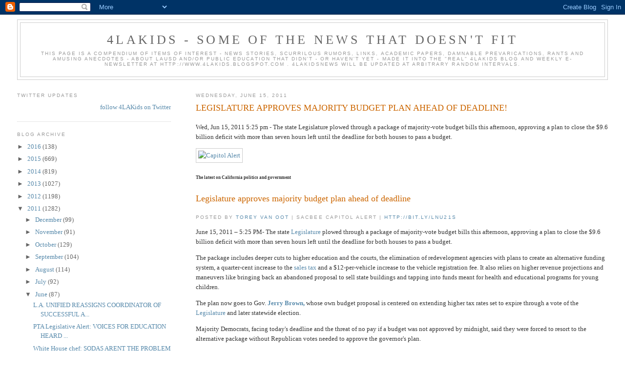

--- FILE ---
content_type: text/html; charset=UTF-8
request_url: https://4lakidsnews.blogspot.com/2011/06/legislature-approves-majority-budget.html
body_size: 15839
content:
<!DOCTYPE html>
<html dir='ltr'>
<head>
<link href='https://www.blogger.com/static/v1/widgets/2944754296-widget_css_bundle.css' rel='stylesheet' type='text/css'/>
<meta content='text/html; charset=UTF-8' http-equiv='Content-Type'/>
<meta content='blogger' name='generator'/>
<link href='https://4lakidsnews.blogspot.com/favicon.ico' rel='icon' type='image/x-icon'/>
<link href='http://4lakidsnews.blogspot.com/2011/06/legislature-approves-majority-budget.html' rel='canonical'/>
<link rel="alternate" type="application/atom+xml" title="4LAKids - some of  the news that doesn&#39;t fit - Atom" href="https://4lakidsnews.blogspot.com/feeds/posts/default" />
<link rel="alternate" type="application/rss+xml" title="4LAKids - some of  the news that doesn&#39;t fit - RSS" href="https://4lakidsnews.blogspot.com/feeds/posts/default?alt=rss" />
<link rel="service.post" type="application/atom+xml" title="4LAKids - some of  the news that doesn&#39;t fit - Atom" href="https://www.blogger.com/feeds/29227273/posts/default" />

<link rel="alternate" type="application/atom+xml" title="4LAKids - some of  the news that doesn&#39;t fit - Atom" href="https://4lakidsnews.blogspot.com/feeds/3075676842441192575/comments/default" />
<!--Can't find substitution for tag [blog.ieCssRetrofitLinks]-->
<link href='http://blogs.sacbee.com/capitolalertlatest/capalert_blog.jpg' rel='image_src'/>
<meta content='http://4lakidsnews.blogspot.com/2011/06/legislature-approves-majority-budget.html' property='og:url'/>
<meta content='LEGISLATURE APPROVES MAJORITY BUDGET PLAN AHEAD OF DEADLINE!' property='og:title'/>
<meta content='Wed, Jun 15, 2011 5:25 pm - The state Legislature plowed through a package of majority-vote budget bills this afternoon, approving a plan to...' property='og:description'/>
<meta content='https://lh3.googleusercontent.com/blogger_img_proxy/AEn0k_umBd5F5ZYRxNNnzpVc0zM4BpHh8EWATfRMITx7navpbY0aTyLCqomgRkeNcCyQ2U0wv4K0MBbDJciHP0wn_SMLxCLOtdo0iMVrO3c4NYNl_H2FvrC-f7dABCJagF5oVg=w1200-h630-p-k-no-nu' property='og:image'/>
<title>4LAKids - some of  the news that doesn't fit: LEGISLATURE APPROVES MAJORITY BUDGET PLAN AHEAD OF DEADLINE!</title>
<style id='page-skin-1' type='text/css'><!--
/*
-----------------------------------------------
Blogger Template Style
Name:     Minima Lefty Stretch
Date:     14 Jul 2006
----------------------------------------------- */
/* Use this with templates/template-twocol.html */
body {
background:#ffffff;
margin:0;
color:#333333;
font:x-small Georgia Serif;
font-size/* */:/**/small;
font-size: /**/small;
text-align: center;
}
a:link {
color:#5588aa;
text-decoration:none;
}
a:visited {
color:#999999;
text-decoration:none;
}
a:hover {
color:#cc6600;
text-decoration:underline;
}
a img {
border-width:0;
}
/* Header
-----------------------------------------------
*/
#header-wrapper {
margin:0 2% 10px;
border:1px solid #cccccc;
}
#header-inner {
background-position: center;
margin-left: auto;
margin-right: auto;
}
#header {
margin: 5px;
border: 1px solid #cccccc;
text-align: center;
color:#666666;
}
#header h1 {
margin:5px 5px 0;
padding:15px 20px .25em;
line-height:1.2em;
text-transform:uppercase;
letter-spacing:.2em;
font: normal normal 200% Georgia, Serif;
}
#header a {
color:#666666;
text-decoration:none;
}
#header a:hover {
color:#666666;
}
#header .description {
margin:0 5px 5px;
padding:0 20px 15px;
text-transform:uppercase;
letter-spacing:.2em;
line-height: 1.4em;
font: normal normal 78% 'Trebuchet MS', Trebuchet, Arial, Verdana, Sans-serif;
color: #999999;
}
#header img {
margin-left: auto;
margin-right: auto;
}
/* Outer-Wrapper
----------------------------------------------- */
#outer-wrapper {
margin:0;
padding:10px;
text-align:left;
font: normal normal 100% Georgia, Serif;
}
#main-wrapper {
margin-right: 2%;
width: 67%;
float: right;
display: inline;       /* fix for doubling margin in IE */
word-wrap: break-word; /* fix for long text breaking sidebar float in IE */
overflow: hidden;      /* fix for long non-text content breaking IE sidebar float */
}
#sidebar-wrapper {
margin-left: 2%;
width: 25%;
float: left;
display: inline;       /* fix for doubling margin in IE */
word-wrap: break-word; /* fix for long text breaking sidebar float in IE */
overflow: hidden;      /* fix for long non-text content breaking IE sidebar float */
}
/* Headings
----------------------------------------------- */
h2 {
margin:1.5em 0 .75em;
font:normal normal 78% 'Trebuchet MS',Trebuchet,Arial,Verdana,Sans-serif;
line-height: 1.4em;
text-transform:uppercase;
letter-spacing:.2em;
color:#999999;
}
/* Posts
-----------------------------------------------
*/
h2.date-header {
margin:1.5em 0 .5em;
}
.post {
margin:.5em 0 1.5em;
border-bottom:1px dotted #cccccc;
padding-bottom:1.5em;
}
.post h3 {
margin:.25em 0 0;
padding:0 0 4px;
font-size:140%;
font-weight:normal;
line-height:1.4em;
color:#cc6600;
}
.post h3 a, .post h3 a:visited, .post h3 strong {
display:block;
text-decoration:none;
color:#cc6600;
font-weight:normal;
}
.post h3 strong, .post h3 a:hover {
color:#333333;
}
.post-body {
margin:0 0 .75em;
line-height:1.6em;
}
.post-body blockquote {
line-height:1.3em;
}
.post-footer {
margin: .75em 0;
color:#999999;
text-transform:uppercase;
letter-spacing:.1em;
font: normal normal 78% 'Trebuchet MS', Trebuchet, Arial, Verdana, Sans-serif;
line-height: 1.4em;
}
.comment-link {
margin-left:.6em;
}
.post img, table.tr-caption-container {
padding:4px;
border:1px solid #cccccc;
}
.tr-caption-container img {
border: none;
padding: 0;
}
.post blockquote {
margin:1em 20px;
}
.post blockquote p {
margin:.75em 0;
}
/* Comments
----------------------------------------------- */
#comments h4 {
margin:1em 0;
font-weight: bold;
line-height: 1.4em;
text-transform:uppercase;
letter-spacing:.2em;
color: #999999;
}
#comments-block {
margin:1em 0 1.5em;
line-height:1.6em;
}
#comments-block .comment-author {
margin:.5em 0;
}
#comments-block .comment-body {
margin:.25em 0 0;
}
#comments-block .comment-footer {
margin:-.25em 0 2em;
line-height: 1.4em;
text-transform:uppercase;
letter-spacing:.1em;
}
#comments-block .comment-body p {
margin:0 0 .75em;
}
.deleted-comment {
font-style:italic;
color:gray;
}
.feed-links {
clear: both;
line-height: 2.5em;
}
#blog-pager-newer-link {
float: left;
}
#blog-pager-older-link {
float: right;
}
#blog-pager {
text-align: center;
}
/* Sidebar Content
----------------------------------------------- */
.sidebar {
color: #666666;
line-height: 1.5em;
}
.sidebar ul {
list-style:none;
margin:0 0 0;
padding:0 0 0;
}
.sidebar li {
margin:0;
padding-top:0;
padding-right:0;
padding-bottom:.25em;
padding-left:15px;
text-indent:-15px;
line-height:1.5em;
}
.sidebar .widget, .main .widget {
border-bottom:1px dotted #cccccc;
margin:0 0 1.5em;
padding:0 0 1.5em;
}
.main .Blog {
border-bottom-width: 0;
}
/* Profile
----------------------------------------------- */
.profile-img {
float: left;
margin-top: 0;
margin-right: 5px;
margin-bottom: 5px;
margin-left: 0;
padding: 4px;
border: 1px solid #cccccc;
}
.profile-data {
margin:0;
text-transform:uppercase;
letter-spacing:.1em;
font: normal normal 78% 'Trebuchet MS', Trebuchet, Arial, Verdana, Sans-serif;
color: #999999;
font-weight: bold;
line-height: 1.6em;
}
.profile-datablock {
margin:.5em 0 .5em;
}
.profile-textblock {
margin: 0.5em 0;
line-height: 1.6em;
}
.profile-link {
font: normal normal 78% 'Trebuchet MS', Trebuchet, Arial, Verdana, Sans-serif;
text-transform: uppercase;
letter-spacing: .1em;
}
/* Footer
----------------------------------------------- */
#footer {
width:660px;
clear:both;
margin:0 auto;
padding-top:15px;
line-height: 1.6em;
text-transform:uppercase;
letter-spacing:.1em;
text-align: center;
}

--></style>
<link href='https://www.blogger.com/dyn-css/authorization.css?targetBlogID=29227273&amp;zx=7da10e76-1336-4b9c-85b8-2759a279ee86' media='none' onload='if(media!=&#39;all&#39;)media=&#39;all&#39;' rel='stylesheet'/><noscript><link href='https://www.blogger.com/dyn-css/authorization.css?targetBlogID=29227273&amp;zx=7da10e76-1336-4b9c-85b8-2759a279ee86' rel='stylesheet'/></noscript>
<meta name='google-adsense-platform-account' content='ca-host-pub-1556223355139109'/>
<meta name='google-adsense-platform-domain' content='blogspot.com'/>

</head>
<body>
<div class='navbar section' id='navbar'><div class='widget Navbar' data-version='1' id='Navbar1'><script type="text/javascript">
    function setAttributeOnload(object, attribute, val) {
      if(window.addEventListener) {
        window.addEventListener('load',
          function(){ object[attribute] = val; }, false);
      } else {
        window.attachEvent('onload', function(){ object[attribute] = val; });
      }
    }
  </script>
<div id="navbar-iframe-container"></div>
<script type="text/javascript" src="https://apis.google.com/js/platform.js"></script>
<script type="text/javascript">
      gapi.load("gapi.iframes:gapi.iframes.style.bubble", function() {
        if (gapi.iframes && gapi.iframes.getContext) {
          gapi.iframes.getContext().openChild({
              url: 'https://www.blogger.com/navbar/29227273?po\x3d3075676842441192575\x26origin\x3dhttps://4lakidsnews.blogspot.com',
              where: document.getElementById("navbar-iframe-container"),
              id: "navbar-iframe"
          });
        }
      });
    </script><script type="text/javascript">
(function() {
var script = document.createElement('script');
script.type = 'text/javascript';
script.src = '//pagead2.googlesyndication.com/pagead/js/google_top_exp.js';
var head = document.getElementsByTagName('head')[0];
if (head) {
head.appendChild(script);
}})();
</script>
</div></div>
<div id='outer-wrapper'><div id='wrap2'>
<!-- skip links for text browsers -->
<span id='skiplinks' style='display:none;'>
<a href='#main'>skip to main </a> |
      <a href='#sidebar'>skip to sidebar</a>
</span>
<div id='header-wrapper'>
<div class='header section' id='header'><div class='widget Header' data-version='1' id='Header1'>
<div id='header-inner'>
<div class='titlewrapper'>
<h1 class='title'>
<a href='https://4lakidsnews.blogspot.com/'>
4LAKids - some of  the news that doesn't fit
</a>
</h1>
</div>
<div class='descriptionwrapper'>
<p class='description'><span>This page is a compendium of items of interest - news stories, scurrilous rumors, links, academic papers, damnable prevarications, rants and amusing anecdotes - about LAUSD and/or public education that didn't - or haven't yet - made it into the "real" 4LAKids blog and weekly e-newsletter at http://www.4LAKids.blogspot.com    . 4LAKidsNews will be updated at arbitrary random intervals.</span></p>
</div>
</div>
</div></div>
</div>
<div id='content-wrapper'>
<div id='crosscol-wrapper' style='text-align:center'>
<div class='crosscol no-items section' id='crosscol'></div>
</div>
<div id='main-wrapper'>
<div class='main section' id='main'><div class='widget Blog' data-version='1' id='Blog1'>
<div class='blog-posts hfeed'>

          <div class="date-outer">
        
<h2 class='date-header'><span>Wednesday, June 15, 2011</span></h2>

          <div class="date-posts">
        
<div class='post-outer'>
<div class='post hentry uncustomized-post-template' itemprop='blogPost' itemscope='itemscope' itemtype='http://schema.org/BlogPosting'>
<meta content='http://blogs.sacbee.com/capitolalertlatest/capalert_blog.jpg' itemprop='image_url'/>
<meta content='29227273' itemprop='blogId'/>
<meta content='3075676842441192575' itemprop='postId'/>
<a name='3075676842441192575'></a>
<h3 class='post-title entry-title' itemprop='name'>
LEGISLATURE APPROVES MAJORITY BUDGET PLAN AHEAD OF DEADLINE!
</h3>
<div class='post-header'>
<div class='post-header-line-1'></div>
</div>
<div class='post-body entry-content' id='post-body-3075676842441192575' itemprop='description articleBody'>
<p>Wed, Jun 15, 2011 5:25 pm - The state Legislature plowed through a package of majority-vote budget bills this afternoon, approving a plan to close the $9.6 billion deficit with more than seven hours left until the deadline for both houses to pass a budget.</p>  <p><a href="http://blogs.sacbee.com/capitolalertlatest/"><img alt="Capitol Alert" border="0" height="100" src="https://lh3.googleusercontent.com/blogger_img_proxy/AEn0k_umBd5F5ZYRxNNnzpVc0zM4BpHh8EWATfRMITx7navpbY0aTyLCqomgRkeNcCyQ2U0wv4K0MBbDJciHP0wn_SMLxCLOtdo0iMVrO3c4NYNl_H2FvrC-f7dABCJagF5oVg=s0-d" width="660"></a></p>  <h6>The latest on California politics and government</h6>  <h3>Legislature approves majority budget plan ahead of deadline </h3>  <h2>Posted by <a href="mailto:tvanoot@sacbee.com">Torey Van Oot</a> | SacBee Capitol Alert | <a href="http://bit.ly/lnu21s" title="http://bit.ly/lnu21s">http://bit.ly/lnu21s</a></h2>  <p>June 15, 2011 &#8211; 5:25 PM- The state <a href="http://topics.sacbee.com/Legislature/">Legislature</a> plowed through a package of majority-vote budget bills this afternoon, approving a plan to close the $9.6 billion deficit with more than seven hours left until the deadline for both houses to pass a budget. </p>  <p>The package includes deeper cuts to higher education and the courts, the elimination of redevelopment agencies with plans to create an alternative funding system, a quarter-cent increase to the <a href="http://topics.sacbee.com/sales+tax/">sales tax</a> and a $12-per-vehicle increase to the vehicle registration fee. It also relies on higher revenue projections and maneuvers like bringing back an abandoned proposal to sell state buildings and tapping into funds meant for health and educational programs for young children.</p>  <p>The plan now goes to Gov. <strong><a href="http://topics.sacbee.com/Jerry+Brown/">Jerry Brown,</a> </strong>whose own budget proposal is centered on extending higher tax rates set to expire through a vote of the <a href="http://topics.sacbee.com/Legislature/">Legislature</a> and later statewide election. </p>  <p>Majority Democrats, facing today's deadline and the threat of no pay if a budget was not approved by midnight, said they were forced to resort to the alternative package without Republican votes needed to approve the governor's plan. </p>  <p>&quot;This was very, very tough. But we've been given the responsibility and we certainly have done I think a very good job with the tools at our disposal,&quot; <a href="http://topics.sacbee.com/Senate/">Senate</a> President Pro Tem <strong><a href="http://topics.sacbee.com/Darrell+Steinberg/">Darrell Steinberg</a> </strong>said after the <a href="http://topics.sacbee.com/Senate/">Senate</a> finished its work today. </p>  <p>Republicans, who had sought a spending cap and changes to the pension and regulatory systems as part of a deal to put taxes on the ballot, blasted the plan as filled with gimmicks, one-time solutions and legally questionable tactics for raising revenues. </p>  <p>&quot;This Democrat budget is an irresponsible package that has no real <a href="http://topics.sacbee.com/pension+reform/">pension reform,</a> no hard spending cap, no plan to put people back to work and no change to government as usual,&quot; Senate GOP leader <strong>Bob Dutton, </strong>of Rancho Cucamonga, said in a statement. &quot;It clearly demonstrates that legislative Democrats would rather pander to their special interest allies than adopt the long-term budget solutions that Californians demand and deserve.&quot; </p>  <p>Brown has 12 days to sign or veto the budget approved today. Steinberg said he is still hoping an agreement on approving so-called tax bridge and later election on the taxes can still be reached. Unlike the budget in the wake of the successful 2010 ballot measure <strong>Proposition 25,</strong> the tax solutions require a two-thirds vote of the Legislature. </p>  <p><strong>Categories:</strong> <a href="http://blogs.sacbee.com/capitolalertlatest/state-budget/">State budget</a></p>  
<div style='clear: both;'></div>
</div>
<div class='post-footer'>
<div class='post-footer-line post-footer-line-1'>
<span class='post-author vcard'>
Posted by
<span class='fn' itemprop='author' itemscope='itemscope' itemtype='http://schema.org/Person'>
<meta content='https://www.blogger.com/profile/07274713309220069575' itemprop='url'/>
<a class='g-profile' href='https://www.blogger.com/profile/07274713309220069575' rel='author' title='author profile'>
<span itemprop='name'>smf</span>
</a>
</span>
</span>
<span class='post-timestamp'>
at
<meta content='http://4lakidsnews.blogspot.com/2011/06/legislature-approves-majority-budget.html' itemprop='url'/>
<a class='timestamp-link' href='https://4lakidsnews.blogspot.com/2011/06/legislature-approves-majority-budget.html' rel='bookmark' title='permanent link'><abbr class='published' itemprop='datePublished' title='2011-06-15T19:40:00-07:00'>7:40 PM</abbr></a>
</span>
<span class='post-comment-link'>
</span>
<span class='post-icons'>
<span class='item-action'>
<a href='https://www.blogger.com/email-post/29227273/3075676842441192575' title='Email Post'>
<img alt='' class='icon-action' height='13' src='https://resources.blogblog.com/img/icon18_email.gif' width='18'/>
</a>
</span>
<span class='item-control blog-admin pid-2127468369'>
<a href='https://www.blogger.com/post-edit.g?blogID=29227273&postID=3075676842441192575&from=pencil' title='Edit Post'>
<img alt='' class='icon-action' height='18' src='https://resources.blogblog.com/img/icon18_edit_allbkg.gif' width='18'/>
</a>
</span>
</span>
<div class='post-share-buttons goog-inline-block'>
<a class='goog-inline-block share-button sb-email' href='https://www.blogger.com/share-post.g?blogID=29227273&postID=3075676842441192575&target=email' target='_blank' title='Email This'><span class='share-button-link-text'>Email This</span></a><a class='goog-inline-block share-button sb-blog' href='https://www.blogger.com/share-post.g?blogID=29227273&postID=3075676842441192575&target=blog' onclick='window.open(this.href, "_blank", "height=270,width=475"); return false;' target='_blank' title='BlogThis!'><span class='share-button-link-text'>BlogThis!</span></a><a class='goog-inline-block share-button sb-twitter' href='https://www.blogger.com/share-post.g?blogID=29227273&postID=3075676842441192575&target=twitter' target='_blank' title='Share to X'><span class='share-button-link-text'>Share to X</span></a><a class='goog-inline-block share-button sb-facebook' href='https://www.blogger.com/share-post.g?blogID=29227273&postID=3075676842441192575&target=facebook' onclick='window.open(this.href, "_blank", "height=430,width=640"); return false;' target='_blank' title='Share to Facebook'><span class='share-button-link-text'>Share to Facebook</span></a><a class='goog-inline-block share-button sb-pinterest' href='https://www.blogger.com/share-post.g?blogID=29227273&postID=3075676842441192575&target=pinterest' target='_blank' title='Share to Pinterest'><span class='share-button-link-text'>Share to Pinterest</span></a>
</div>
</div>
<div class='post-footer-line post-footer-line-2'>
<span class='post-labels'>
</span>
</div>
<div class='post-footer-line post-footer-line-3'>
<span class='post-location'>
</span>
</div>
</div>
</div>
<div class='comments' id='comments'>
<a name='comments'></a>
<h4>No comments:</h4>
<div id='Blog1_comments-block-wrapper'>
<dl class='avatar-comment-indent' id='comments-block'>
</dl>
</div>
<p class='comment-footer'>
<a href='https://www.blogger.com/comment/fullpage/post/29227273/3075676842441192575' onclick=''>Post a Comment</a>
</p>
</div>
</div>

        </div></div>
      
</div>
<div class='blog-pager' id='blog-pager'>
<span id='blog-pager-newer-link'>
<a class='blog-pager-newer-link' href='https://4lakidsnews.blogspot.com/2011/06/mayor-tony-teacher-quality-must-be-job.html' id='Blog1_blog-pager-newer-link' title='Newer Post'>Newer Post</a>
</span>
<span id='blog-pager-older-link'>
<a class='blog-pager-older-link' href='https://4lakidsnews.blogspot.com/2011/06/school-librarians-get-third-degree.html' id='Blog1_blog-pager-older-link' title='Older Post'>Older Post</a>
</span>
<a class='home-link' href='https://4lakidsnews.blogspot.com/'>Home</a>
</div>
<div class='clear'></div>
<div class='post-feeds'>
<div class='feed-links'>
Subscribe to:
<a class='feed-link' href='https://4lakidsnews.blogspot.com/feeds/3075676842441192575/comments/default' target='_blank' type='application/atom+xml'>Post Comments (Atom)</a>
</div>
</div>
</div></div>
</div>
<div id='sidebar-wrapper'>
<div class='sidebar section' id='sidebar'><div class='widget HTML' data-version='1' id='HTML3'>
<h2 class='title'>Twitter Updates</h2>
<div class='widget-content'>
<div id="twitter_div">
<h2 style="display:none;" class="sidebar-title">Twitter Updates</h2>
<ul id="twitter_update_list"></ul>
<a id="twitter-link" style="display:block;text-align:right;" href="http://twitter.com/4LAKids">follow 4LAKids on Twitter</a>
</div>
<script src="//twitter.com/javascripts/blogger.js" type="text/javascript"></script>
<script src="//twitter.com/statuses/user_timeline/4LAKids.json?callback=twitterCallback2&amp;count=5" type="text/javascript"></script>
</div>
<div class='clear'></div>
</div><div class='widget BlogArchive' data-version='1' id='BlogArchive1'>
<h2>Blog Archive</h2>
<div class='widget-content'>
<div id='ArchiveList'>
<div id='BlogArchive1_ArchiveList'>
<ul class='hierarchy'>
<li class='archivedate collapsed'>
<a class='toggle' href='javascript:void(0)'>
<span class='zippy'>

        &#9658;&#160;
      
</span>
</a>
<a class='post-count-link' href='https://4lakidsnews.blogspot.com/2016/'>
2016
</a>
<span class='post-count' dir='ltr'>(138)</span>
<ul class='hierarchy'>
<li class='archivedate collapsed'>
<a class='toggle' href='javascript:void(0)'>
<span class='zippy'>

        &#9658;&#160;
      
</span>
</a>
<a class='post-count-link' href='https://4lakidsnews.blogspot.com/2016/06/'>
June
</a>
<span class='post-count' dir='ltr'>(3)</span>
</li>
</ul>
<ul class='hierarchy'>
<li class='archivedate collapsed'>
<a class='toggle' href='javascript:void(0)'>
<span class='zippy'>

        &#9658;&#160;
      
</span>
</a>
<a class='post-count-link' href='https://4lakidsnews.blogspot.com/2016/05/'>
May
</a>
<span class='post-count' dir='ltr'>(15)</span>
</li>
</ul>
<ul class='hierarchy'>
<li class='archivedate collapsed'>
<a class='toggle' href='javascript:void(0)'>
<span class='zippy'>

        &#9658;&#160;
      
</span>
</a>
<a class='post-count-link' href='https://4lakidsnews.blogspot.com/2016/04/'>
April
</a>
<span class='post-count' dir='ltr'>(8)</span>
</li>
</ul>
<ul class='hierarchy'>
<li class='archivedate collapsed'>
<a class='toggle' href='javascript:void(0)'>
<span class='zippy'>

        &#9658;&#160;
      
</span>
</a>
<a class='post-count-link' href='https://4lakidsnews.blogspot.com/2016/03/'>
March
</a>
<span class='post-count' dir='ltr'>(46)</span>
</li>
</ul>
<ul class='hierarchy'>
<li class='archivedate collapsed'>
<a class='toggle' href='javascript:void(0)'>
<span class='zippy'>

        &#9658;&#160;
      
</span>
</a>
<a class='post-count-link' href='https://4lakidsnews.blogspot.com/2016/02/'>
February
</a>
<span class='post-count' dir='ltr'>(23)</span>
</li>
</ul>
<ul class='hierarchy'>
<li class='archivedate collapsed'>
<a class='toggle' href='javascript:void(0)'>
<span class='zippy'>

        &#9658;&#160;
      
</span>
</a>
<a class='post-count-link' href='https://4lakidsnews.blogspot.com/2016/01/'>
January
</a>
<span class='post-count' dir='ltr'>(43)</span>
</li>
</ul>
</li>
</ul>
<ul class='hierarchy'>
<li class='archivedate collapsed'>
<a class='toggle' href='javascript:void(0)'>
<span class='zippy'>

        &#9658;&#160;
      
</span>
</a>
<a class='post-count-link' href='https://4lakidsnews.blogspot.com/2015/'>
2015
</a>
<span class='post-count' dir='ltr'>(669)</span>
<ul class='hierarchy'>
<li class='archivedate collapsed'>
<a class='toggle' href='javascript:void(0)'>
<span class='zippy'>

        &#9658;&#160;
      
</span>
</a>
<a class='post-count-link' href='https://4lakidsnews.blogspot.com/2015/12/'>
December
</a>
<span class='post-count' dir='ltr'>(66)</span>
</li>
</ul>
<ul class='hierarchy'>
<li class='archivedate collapsed'>
<a class='toggle' href='javascript:void(0)'>
<span class='zippy'>

        &#9658;&#160;
      
</span>
</a>
<a class='post-count-link' href='https://4lakidsnews.blogspot.com/2015/11/'>
November
</a>
<span class='post-count' dir='ltr'>(46)</span>
</li>
</ul>
<ul class='hierarchy'>
<li class='archivedate collapsed'>
<a class='toggle' href='javascript:void(0)'>
<span class='zippy'>

        &#9658;&#160;
      
</span>
</a>
<a class='post-count-link' href='https://4lakidsnews.blogspot.com/2015/10/'>
October
</a>
<span class='post-count' dir='ltr'>(76)</span>
</li>
</ul>
<ul class='hierarchy'>
<li class='archivedate collapsed'>
<a class='toggle' href='javascript:void(0)'>
<span class='zippy'>

        &#9658;&#160;
      
</span>
</a>
<a class='post-count-link' href='https://4lakidsnews.blogspot.com/2015/09/'>
September
</a>
<span class='post-count' dir='ltr'>(42)</span>
</li>
</ul>
<ul class='hierarchy'>
<li class='archivedate collapsed'>
<a class='toggle' href='javascript:void(0)'>
<span class='zippy'>

        &#9658;&#160;
      
</span>
</a>
<a class='post-count-link' href='https://4lakidsnews.blogspot.com/2015/08/'>
August
</a>
<span class='post-count' dir='ltr'>(46)</span>
</li>
</ul>
<ul class='hierarchy'>
<li class='archivedate collapsed'>
<a class='toggle' href='javascript:void(0)'>
<span class='zippy'>

        &#9658;&#160;
      
</span>
</a>
<a class='post-count-link' href='https://4lakidsnews.blogspot.com/2015/07/'>
July
</a>
<span class='post-count' dir='ltr'>(53)</span>
</li>
</ul>
<ul class='hierarchy'>
<li class='archivedate collapsed'>
<a class='toggle' href='javascript:void(0)'>
<span class='zippy'>

        &#9658;&#160;
      
</span>
</a>
<a class='post-count-link' href='https://4lakidsnews.blogspot.com/2015/06/'>
June
</a>
<span class='post-count' dir='ltr'>(62)</span>
</li>
</ul>
<ul class='hierarchy'>
<li class='archivedate collapsed'>
<a class='toggle' href='javascript:void(0)'>
<span class='zippy'>

        &#9658;&#160;
      
</span>
</a>
<a class='post-count-link' href='https://4lakidsnews.blogspot.com/2015/05/'>
May
</a>
<span class='post-count' dir='ltr'>(55)</span>
</li>
</ul>
<ul class='hierarchy'>
<li class='archivedate collapsed'>
<a class='toggle' href='javascript:void(0)'>
<span class='zippy'>

        &#9658;&#160;
      
</span>
</a>
<a class='post-count-link' href='https://4lakidsnews.blogspot.com/2015/04/'>
April
</a>
<span class='post-count' dir='ltr'>(50)</span>
</li>
</ul>
<ul class='hierarchy'>
<li class='archivedate collapsed'>
<a class='toggle' href='javascript:void(0)'>
<span class='zippy'>

        &#9658;&#160;
      
</span>
</a>
<a class='post-count-link' href='https://4lakidsnews.blogspot.com/2015/03/'>
March
</a>
<span class='post-count' dir='ltr'>(69)</span>
</li>
</ul>
<ul class='hierarchy'>
<li class='archivedate collapsed'>
<a class='toggle' href='javascript:void(0)'>
<span class='zippy'>

        &#9658;&#160;
      
</span>
</a>
<a class='post-count-link' href='https://4lakidsnews.blogspot.com/2015/02/'>
February
</a>
<span class='post-count' dir='ltr'>(39)</span>
</li>
</ul>
<ul class='hierarchy'>
<li class='archivedate collapsed'>
<a class='toggle' href='javascript:void(0)'>
<span class='zippy'>

        &#9658;&#160;
      
</span>
</a>
<a class='post-count-link' href='https://4lakidsnews.blogspot.com/2015/01/'>
January
</a>
<span class='post-count' dir='ltr'>(65)</span>
</li>
</ul>
</li>
</ul>
<ul class='hierarchy'>
<li class='archivedate collapsed'>
<a class='toggle' href='javascript:void(0)'>
<span class='zippy'>

        &#9658;&#160;
      
</span>
</a>
<a class='post-count-link' href='https://4lakidsnews.blogspot.com/2014/'>
2014
</a>
<span class='post-count' dir='ltr'>(819)</span>
<ul class='hierarchy'>
<li class='archivedate collapsed'>
<a class='toggle' href='javascript:void(0)'>
<span class='zippy'>

        &#9658;&#160;
      
</span>
</a>
<a class='post-count-link' href='https://4lakidsnews.blogspot.com/2014/12/'>
December
</a>
<span class='post-count' dir='ltr'>(44)</span>
</li>
</ul>
<ul class='hierarchy'>
<li class='archivedate collapsed'>
<a class='toggle' href='javascript:void(0)'>
<span class='zippy'>

        &#9658;&#160;
      
</span>
</a>
<a class='post-count-link' href='https://4lakidsnews.blogspot.com/2014/11/'>
November
</a>
<span class='post-count' dir='ltr'>(55)</span>
</li>
</ul>
<ul class='hierarchy'>
<li class='archivedate collapsed'>
<a class='toggle' href='javascript:void(0)'>
<span class='zippy'>

        &#9658;&#160;
      
</span>
</a>
<a class='post-count-link' href='https://4lakidsnews.blogspot.com/2014/10/'>
October
</a>
<span class='post-count' dir='ltr'>(60)</span>
</li>
</ul>
<ul class='hierarchy'>
<li class='archivedate collapsed'>
<a class='toggle' href='javascript:void(0)'>
<span class='zippy'>

        &#9658;&#160;
      
</span>
</a>
<a class='post-count-link' href='https://4lakidsnews.blogspot.com/2014/09/'>
September
</a>
<span class='post-count' dir='ltr'>(119)</span>
</li>
</ul>
<ul class='hierarchy'>
<li class='archivedate collapsed'>
<a class='toggle' href='javascript:void(0)'>
<span class='zippy'>

        &#9658;&#160;
      
</span>
</a>
<a class='post-count-link' href='https://4lakidsnews.blogspot.com/2014/08/'>
August
</a>
<span class='post-count' dir='ltr'>(87)</span>
</li>
</ul>
<ul class='hierarchy'>
<li class='archivedate collapsed'>
<a class='toggle' href='javascript:void(0)'>
<span class='zippy'>

        &#9658;&#160;
      
</span>
</a>
<a class='post-count-link' href='https://4lakidsnews.blogspot.com/2014/07/'>
July
</a>
<span class='post-count' dir='ltr'>(53)</span>
</li>
</ul>
<ul class='hierarchy'>
<li class='archivedate collapsed'>
<a class='toggle' href='javascript:void(0)'>
<span class='zippy'>

        &#9658;&#160;
      
</span>
</a>
<a class='post-count-link' href='https://4lakidsnews.blogspot.com/2014/06/'>
June
</a>
<span class='post-count' dir='ltr'>(54)</span>
</li>
</ul>
<ul class='hierarchy'>
<li class='archivedate collapsed'>
<a class='toggle' href='javascript:void(0)'>
<span class='zippy'>

        &#9658;&#160;
      
</span>
</a>
<a class='post-count-link' href='https://4lakidsnews.blogspot.com/2014/05/'>
May
</a>
<span class='post-count' dir='ltr'>(47)</span>
</li>
</ul>
<ul class='hierarchy'>
<li class='archivedate collapsed'>
<a class='toggle' href='javascript:void(0)'>
<span class='zippy'>

        &#9658;&#160;
      
</span>
</a>
<a class='post-count-link' href='https://4lakidsnews.blogspot.com/2014/04/'>
April
</a>
<span class='post-count' dir='ltr'>(68)</span>
</li>
</ul>
<ul class='hierarchy'>
<li class='archivedate collapsed'>
<a class='toggle' href='javascript:void(0)'>
<span class='zippy'>

        &#9658;&#160;
      
</span>
</a>
<a class='post-count-link' href='https://4lakidsnews.blogspot.com/2014/03/'>
March
</a>
<span class='post-count' dir='ltr'>(78)</span>
</li>
</ul>
<ul class='hierarchy'>
<li class='archivedate collapsed'>
<a class='toggle' href='javascript:void(0)'>
<span class='zippy'>

        &#9658;&#160;
      
</span>
</a>
<a class='post-count-link' href='https://4lakidsnews.blogspot.com/2014/02/'>
February
</a>
<span class='post-count' dir='ltr'>(72)</span>
</li>
</ul>
<ul class='hierarchy'>
<li class='archivedate collapsed'>
<a class='toggle' href='javascript:void(0)'>
<span class='zippy'>

        &#9658;&#160;
      
</span>
</a>
<a class='post-count-link' href='https://4lakidsnews.blogspot.com/2014/01/'>
January
</a>
<span class='post-count' dir='ltr'>(82)</span>
</li>
</ul>
</li>
</ul>
<ul class='hierarchy'>
<li class='archivedate collapsed'>
<a class='toggle' href='javascript:void(0)'>
<span class='zippy'>

        &#9658;&#160;
      
</span>
</a>
<a class='post-count-link' href='https://4lakidsnews.blogspot.com/2013/'>
2013
</a>
<span class='post-count' dir='ltr'>(1027)</span>
<ul class='hierarchy'>
<li class='archivedate collapsed'>
<a class='toggle' href='javascript:void(0)'>
<span class='zippy'>

        &#9658;&#160;
      
</span>
</a>
<a class='post-count-link' href='https://4lakidsnews.blogspot.com/2013/12/'>
December
</a>
<span class='post-count' dir='ltr'>(90)</span>
</li>
</ul>
<ul class='hierarchy'>
<li class='archivedate collapsed'>
<a class='toggle' href='javascript:void(0)'>
<span class='zippy'>

        &#9658;&#160;
      
</span>
</a>
<a class='post-count-link' href='https://4lakidsnews.blogspot.com/2013/11/'>
November
</a>
<span class='post-count' dir='ltr'>(67)</span>
</li>
</ul>
<ul class='hierarchy'>
<li class='archivedate collapsed'>
<a class='toggle' href='javascript:void(0)'>
<span class='zippy'>

        &#9658;&#160;
      
</span>
</a>
<a class='post-count-link' href='https://4lakidsnews.blogspot.com/2013/10/'>
October
</a>
<span class='post-count' dir='ltr'>(115)</span>
</li>
</ul>
<ul class='hierarchy'>
<li class='archivedate collapsed'>
<a class='toggle' href='javascript:void(0)'>
<span class='zippy'>

        &#9658;&#160;
      
</span>
</a>
<a class='post-count-link' href='https://4lakidsnews.blogspot.com/2013/09/'>
September
</a>
<span class='post-count' dir='ltr'>(106)</span>
</li>
</ul>
<ul class='hierarchy'>
<li class='archivedate collapsed'>
<a class='toggle' href='javascript:void(0)'>
<span class='zippy'>

        &#9658;&#160;
      
</span>
</a>
<a class='post-count-link' href='https://4lakidsnews.blogspot.com/2013/08/'>
August
</a>
<span class='post-count' dir='ltr'>(79)</span>
</li>
</ul>
<ul class='hierarchy'>
<li class='archivedate collapsed'>
<a class='toggle' href='javascript:void(0)'>
<span class='zippy'>

        &#9658;&#160;
      
</span>
</a>
<a class='post-count-link' href='https://4lakidsnews.blogspot.com/2013/07/'>
July
</a>
<span class='post-count' dir='ltr'>(96)</span>
</li>
</ul>
<ul class='hierarchy'>
<li class='archivedate collapsed'>
<a class='toggle' href='javascript:void(0)'>
<span class='zippy'>

        &#9658;&#160;
      
</span>
</a>
<a class='post-count-link' href='https://4lakidsnews.blogspot.com/2013/06/'>
June
</a>
<span class='post-count' dir='ltr'>(69)</span>
</li>
</ul>
<ul class='hierarchy'>
<li class='archivedate collapsed'>
<a class='toggle' href='javascript:void(0)'>
<span class='zippy'>

        &#9658;&#160;
      
</span>
</a>
<a class='post-count-link' href='https://4lakidsnews.blogspot.com/2013/05/'>
May
</a>
<span class='post-count' dir='ltr'>(48)</span>
</li>
</ul>
<ul class='hierarchy'>
<li class='archivedate collapsed'>
<a class='toggle' href='javascript:void(0)'>
<span class='zippy'>

        &#9658;&#160;
      
</span>
</a>
<a class='post-count-link' href='https://4lakidsnews.blogspot.com/2013/04/'>
April
</a>
<span class='post-count' dir='ltr'>(82)</span>
</li>
</ul>
<ul class='hierarchy'>
<li class='archivedate collapsed'>
<a class='toggle' href='javascript:void(0)'>
<span class='zippy'>

        &#9658;&#160;
      
</span>
</a>
<a class='post-count-link' href='https://4lakidsnews.blogspot.com/2013/03/'>
March
</a>
<span class='post-count' dir='ltr'>(95)</span>
</li>
</ul>
<ul class='hierarchy'>
<li class='archivedate collapsed'>
<a class='toggle' href='javascript:void(0)'>
<span class='zippy'>

        &#9658;&#160;
      
</span>
</a>
<a class='post-count-link' href='https://4lakidsnews.blogspot.com/2013/02/'>
February
</a>
<span class='post-count' dir='ltr'>(81)</span>
</li>
</ul>
<ul class='hierarchy'>
<li class='archivedate collapsed'>
<a class='toggle' href='javascript:void(0)'>
<span class='zippy'>

        &#9658;&#160;
      
</span>
</a>
<a class='post-count-link' href='https://4lakidsnews.blogspot.com/2013/01/'>
January
</a>
<span class='post-count' dir='ltr'>(99)</span>
</li>
</ul>
</li>
</ul>
<ul class='hierarchy'>
<li class='archivedate collapsed'>
<a class='toggle' href='javascript:void(0)'>
<span class='zippy'>

        &#9658;&#160;
      
</span>
</a>
<a class='post-count-link' href='https://4lakidsnews.blogspot.com/2012/'>
2012
</a>
<span class='post-count' dir='ltr'>(1198)</span>
<ul class='hierarchy'>
<li class='archivedate collapsed'>
<a class='toggle' href='javascript:void(0)'>
<span class='zippy'>

        &#9658;&#160;
      
</span>
</a>
<a class='post-count-link' href='https://4lakidsnews.blogspot.com/2012/12/'>
December
</a>
<span class='post-count' dir='ltr'>(74)</span>
</li>
</ul>
<ul class='hierarchy'>
<li class='archivedate collapsed'>
<a class='toggle' href='javascript:void(0)'>
<span class='zippy'>

        &#9658;&#160;
      
</span>
</a>
<a class='post-count-link' href='https://4lakidsnews.blogspot.com/2012/11/'>
November
</a>
<span class='post-count' dir='ltr'>(105)</span>
</li>
</ul>
<ul class='hierarchy'>
<li class='archivedate collapsed'>
<a class='toggle' href='javascript:void(0)'>
<span class='zippy'>

        &#9658;&#160;
      
</span>
</a>
<a class='post-count-link' href='https://4lakidsnews.blogspot.com/2012/10/'>
October
</a>
<span class='post-count' dir='ltr'>(107)</span>
</li>
</ul>
<ul class='hierarchy'>
<li class='archivedate collapsed'>
<a class='toggle' href='javascript:void(0)'>
<span class='zippy'>

        &#9658;&#160;
      
</span>
</a>
<a class='post-count-link' href='https://4lakidsnews.blogspot.com/2012/09/'>
September
</a>
<span class='post-count' dir='ltr'>(115)</span>
</li>
</ul>
<ul class='hierarchy'>
<li class='archivedate collapsed'>
<a class='toggle' href='javascript:void(0)'>
<span class='zippy'>

        &#9658;&#160;
      
</span>
</a>
<a class='post-count-link' href='https://4lakidsnews.blogspot.com/2012/08/'>
August
</a>
<span class='post-count' dir='ltr'>(66)</span>
</li>
</ul>
<ul class='hierarchy'>
<li class='archivedate collapsed'>
<a class='toggle' href='javascript:void(0)'>
<span class='zippy'>

        &#9658;&#160;
      
</span>
</a>
<a class='post-count-link' href='https://4lakidsnews.blogspot.com/2012/07/'>
July
</a>
<span class='post-count' dir='ltr'>(83)</span>
</li>
</ul>
<ul class='hierarchy'>
<li class='archivedate collapsed'>
<a class='toggle' href='javascript:void(0)'>
<span class='zippy'>

        &#9658;&#160;
      
</span>
</a>
<a class='post-count-link' href='https://4lakidsnews.blogspot.com/2012/06/'>
June
</a>
<span class='post-count' dir='ltr'>(102)</span>
</li>
</ul>
<ul class='hierarchy'>
<li class='archivedate collapsed'>
<a class='toggle' href='javascript:void(0)'>
<span class='zippy'>

        &#9658;&#160;
      
</span>
</a>
<a class='post-count-link' href='https://4lakidsnews.blogspot.com/2012/05/'>
May
</a>
<span class='post-count' dir='ltr'>(123)</span>
</li>
</ul>
<ul class='hierarchy'>
<li class='archivedate collapsed'>
<a class='toggle' href='javascript:void(0)'>
<span class='zippy'>

        &#9658;&#160;
      
</span>
</a>
<a class='post-count-link' href='https://4lakidsnews.blogspot.com/2012/04/'>
April
</a>
<span class='post-count' dir='ltr'>(75)</span>
</li>
</ul>
<ul class='hierarchy'>
<li class='archivedate collapsed'>
<a class='toggle' href='javascript:void(0)'>
<span class='zippy'>

        &#9658;&#160;
      
</span>
</a>
<a class='post-count-link' href='https://4lakidsnews.blogspot.com/2012/03/'>
March
</a>
<span class='post-count' dir='ltr'>(113)</span>
</li>
</ul>
<ul class='hierarchy'>
<li class='archivedate collapsed'>
<a class='toggle' href='javascript:void(0)'>
<span class='zippy'>

        &#9658;&#160;
      
</span>
</a>
<a class='post-count-link' href='https://4lakidsnews.blogspot.com/2012/02/'>
February
</a>
<span class='post-count' dir='ltr'>(132)</span>
</li>
</ul>
<ul class='hierarchy'>
<li class='archivedate collapsed'>
<a class='toggle' href='javascript:void(0)'>
<span class='zippy'>

        &#9658;&#160;
      
</span>
</a>
<a class='post-count-link' href='https://4lakidsnews.blogspot.com/2012/01/'>
January
</a>
<span class='post-count' dir='ltr'>(103)</span>
</li>
</ul>
</li>
</ul>
<ul class='hierarchy'>
<li class='archivedate expanded'>
<a class='toggle' href='javascript:void(0)'>
<span class='zippy toggle-open'>

        &#9660;&#160;
      
</span>
</a>
<a class='post-count-link' href='https://4lakidsnews.blogspot.com/2011/'>
2011
</a>
<span class='post-count' dir='ltr'>(1282)</span>
<ul class='hierarchy'>
<li class='archivedate collapsed'>
<a class='toggle' href='javascript:void(0)'>
<span class='zippy'>

        &#9658;&#160;
      
</span>
</a>
<a class='post-count-link' href='https://4lakidsnews.blogspot.com/2011/12/'>
December
</a>
<span class='post-count' dir='ltr'>(99)</span>
</li>
</ul>
<ul class='hierarchy'>
<li class='archivedate collapsed'>
<a class='toggle' href='javascript:void(0)'>
<span class='zippy'>

        &#9658;&#160;
      
</span>
</a>
<a class='post-count-link' href='https://4lakidsnews.blogspot.com/2011/11/'>
November
</a>
<span class='post-count' dir='ltr'>(91)</span>
</li>
</ul>
<ul class='hierarchy'>
<li class='archivedate collapsed'>
<a class='toggle' href='javascript:void(0)'>
<span class='zippy'>

        &#9658;&#160;
      
</span>
</a>
<a class='post-count-link' href='https://4lakidsnews.blogspot.com/2011/10/'>
October
</a>
<span class='post-count' dir='ltr'>(129)</span>
</li>
</ul>
<ul class='hierarchy'>
<li class='archivedate collapsed'>
<a class='toggle' href='javascript:void(0)'>
<span class='zippy'>

        &#9658;&#160;
      
</span>
</a>
<a class='post-count-link' href='https://4lakidsnews.blogspot.com/2011/09/'>
September
</a>
<span class='post-count' dir='ltr'>(104)</span>
</li>
</ul>
<ul class='hierarchy'>
<li class='archivedate collapsed'>
<a class='toggle' href='javascript:void(0)'>
<span class='zippy'>

        &#9658;&#160;
      
</span>
</a>
<a class='post-count-link' href='https://4lakidsnews.blogspot.com/2011/08/'>
August
</a>
<span class='post-count' dir='ltr'>(114)</span>
</li>
</ul>
<ul class='hierarchy'>
<li class='archivedate collapsed'>
<a class='toggle' href='javascript:void(0)'>
<span class='zippy'>

        &#9658;&#160;
      
</span>
</a>
<a class='post-count-link' href='https://4lakidsnews.blogspot.com/2011/07/'>
July
</a>
<span class='post-count' dir='ltr'>(92)</span>
</li>
</ul>
<ul class='hierarchy'>
<li class='archivedate expanded'>
<a class='toggle' href='javascript:void(0)'>
<span class='zippy toggle-open'>

        &#9660;&#160;
      
</span>
</a>
<a class='post-count-link' href='https://4lakidsnews.blogspot.com/2011/06/'>
June
</a>
<span class='post-count' dir='ltr'>(87)</span>
<ul class='posts'>
<li><a href='https://4lakidsnews.blogspot.com/2011/06/la-unified-reassigns-coordinator-of.html'>L.A. UNIFIED REASSIGNS COORDINATOR OF SUCCESSFUL A...</a></li>
<li><a href='https://4lakidsnews.blogspot.com/2011/06/pta-legislative-alert-voices-for.html'>PTA Legislative Alert: VOICES FOR EDUCATION HEARD ...</a></li>
<li><a href='https://4lakidsnews.blogspot.com/2011/06/white-house-chef-sodas-arent-problem.html'>White House chef: SODAS ARENT THE PROBLEM</a></li>
<li><a href='https://4lakidsnews.blogspot.com/2011/06/ca-budget-will-third-time-be-charm.html'>CA BUDGET: Will the third time be the charm?</a></li>
<li><a href='https://4lakidsnews.blogspot.com/2011/06/jerry-brown-democratic-leaders-announce.html'>JERRY BROWN, DEMOCRATIC LEADERS ANNOUNCE BUDGET DEAL</a></li>
<li><a href='https://4lakidsnews.blogspot.com/2011/06/high-concept-moviemaking-bad-teacher-is.html'>High concept moviemaking?: BAD TEACHER IS A F-ing ...</a></li>
<li><a href='https://4lakidsnews.blogspot.com/2011/06/10-reasons-we-cant-afford-to-cut.html'>10 REASONS WE CAN&#8217;T AFFORD TO CUT EDUCATION SPENDING</a></li>
<li><a href='https://4lakidsnews.blogspot.com/2011/06/for-san-diego-schools-fear-that-larger.html'>FOR SAN DIEGO SCHOOLS, A FEAR THAT LARGER CLASSES ...</a></li>
<li><a href='https://4lakidsnews.blogspot.com/2011/06/2000-still-face-possible-layoffs-in.html'>2,000 STILL FACE POSSIBLE LAYOFFS IN LAUSD: Tough ...</a></li>
<li><a href='https://4lakidsnews.blogspot.com/2011/06/locke-highs-slow-and-steady-turnaround.html'>LOCKE HIGH&#8217;S SLOW AND STEADY TURNAROUND +smf&#8217;s 2&#162;</a></li>
<li><a href='https://4lakidsnews.blogspot.com/2011/06/high-school-graduation-season-comes-to.html'>HIGH SCHOOL GRADUATION SEASON COMES TO A CLOSE</a></li>
<li><a href='https://4lakidsnews.blogspot.com/2011/06/students-graduate-without-passing-exit.html'>STUDENTS GRADUATE WITHOUT PASSING EXIT EXAM + SOME...</a></li>
<li><a href='https://4lakidsnews.blogspot.com/2011/06/educated-guess-few-state-rules-for.html'>Educated Guess: FEW STATE RULES FOR TRANSITION K +...</a></li>
<li><a href='https://4lakidsnews.blogspot.com/2011/06/walgrove-cont-lausd-plans-to-offer-open.html'>Walgrove (cont.): LAUSD PLANS TO OFFER OPEN SPACE ...</a></li>
<li><a href='https://4lakidsnews.blogspot.com/2011/06/heretherenowthen-many-from-rated-nyc.html'>Here+There/Now+Then: MANY FROM &#8216;A&#8217;-RATED NYC SCHOO...</a></li>
<li><a href='https://4lakidsnews.blogspot.com/2011/06/school-turnarounds-get-new-emphasis.html'>SCHOOL TURNAROUNDS GET NEW EMPHASIS WITHIN U.S. ED...</a></li>
<li><a href='https://4lakidsnews.blogspot.com/2011/06/lausd-moves-forward-with-plan-for-new.html'>LAUSD MOVES FORWARD WITH PLAN FOR NEW CHARTER SCHO...</a></li>
<li><a href='https://4lakidsnews.blogspot.com/2011/06/school-is-in-session-for-villaraigosas.html'>SCHOOL IS IN SESSION FOR VILLARAIGOSA&#8217;S CRITICS &#8230;i...</a></li>
<li><a href='https://4lakidsnews.blogspot.com/2011/06/homework-useful-and-useless-new-recruit.html'>Homework: THE USEFUL AND THE USELESS + NEW RECRUIT...</a></li>
<li><a href='https://4lakidsnews.blogspot.com/2011/06/school-funding-public-good-public-cuts.html'>School Funding: PUBLIC GOOD. PUBLIC CUTS - State b...</a></li>
<li><a href='https://4lakidsnews.blogspot.com/2011/06/crescendo-charter-schools-la-schools.html'>Crescendo Charter Schools: LA SCHOOLS CHIEF DROPS ...</a></li>
<li><a href='https://4lakidsnews.blogspot.com/2011/06/crescendo-charter-schools-lausd-moves.html'>Crescendo Charter Schools: LAUSD MOVES TO CLOSE 6 ...</a></li>
<li><a href='https://4lakidsnews.blogspot.com/2011/06/fight-ensues-over-facebook-money-for.html'>FIGHT ENSUES OVER FACEBOOK MONEY FOR NEW JERSEY SC...</a></li>
<li><a href='https://4lakidsnews.blogspot.com/2011/06/principalsadministrators-what-school.html'>Principals+Administrators: WHAT SCHOOL LEADERS CAN...</a></li>
<li><a href='https://4lakidsnews.blogspot.com/2011/06/action-alert-hr-1891-would-permanently.html'>Action Alert: H.R. 1891 WOULD PERMANENTLY ELIMINAT...</a></li>
<li><a href='https://4lakidsnews.blogspot.com/2011/06/fyioff-topic-billionare-eli-broad-wants.html'>fyi/off topic: BILLIONARE ELI BROAD WANTS MORE OF ...</a></li>
<li><a href='https://4lakidsnews.blogspot.com/2011/06/why-los-angeles-schoolkids-get-lousy.html'>WHY LOS ANGELES SCHOOLKIDS GET LOUSY MEALS</a></li>
<li><a href='https://4lakidsnews.blogspot.com/2011/06/help-for-young-immigrants-by-some.html'>HELP FOR YOUNG IMMIGRANTS: By some estimates, near...</a></li>
<li><a href='https://4lakidsnews.blogspot.com/2011/06/letters-to-editorre-mayor-tony-on.html'>Letters to the Editor/RE: MAYOR TONY ON IMPROVING ...</a></li>
<li><a href='https://4lakidsnews.blogspot.com/2011/06/amid-budget-cuts-colleges-reduce-or.html'>AMID BUDGET CUTS, COLLEGES REDUCE OR ELIMINATE SUM...</a></li>
<li><a href='https://4lakidsnews.blogspot.com/2011/06/whooping-cough-epidemic-spurs-drive-for.html'>WHOOPING COUGH EPIDEMIC SPURS DRIVE FOR INOCULATIO...</a></li>
<li><a href='https://4lakidsnews.blogspot.com/2011/06/parent-involvement-la-unified-to-spend.html'>Parent Involvement: L.A. UNIFIED TO SPEND $20 MILL...</a></li>
<li><a href='https://4lakidsnews.blogspot.com/2011/06/san-jose-school-parents-say-bigger-not.html'>Parent Involvement: SAN JOSE SCHOOL PARENTS SAY BI...</a></li>
<li><a href='https://4lakidsnews.blogspot.com/2011/06/authorities-warn-schools-about.html'>AUTHORITIES WARN SCHOOLS ABOUT MISHANDLING CONSTRU...</a></li>
<li><a href='https://4lakidsnews.blogspot.com/2011/06/jobs-and-school-achievement.html'>JOBS AND SCHOOL ACHIEVEMENT</a></li>
<li><a href='https://4lakidsnews.blogspot.com/2011/06/month-in-new-job-chicago-mayor-emanuel.html'>A MONTH IN NEW JOB, CHICAGO MAYOR EMANUEL IS HAVIN...</a></li>
<li><a href='https://4lakidsnews.blogspot.com/2011/06/chocolate-milk-vs-oj.html'>CHOCOLATE MILK vs. OJ</a></li>
<li><a href='https://4lakidsnews.blogspot.com/2011/06/by-numbers-how-to-tell-if-your-school.html'>By the numbers: HOW TO TELL IF YOUR SCHOOL DISTRIC...</a></li>
<li><a href='https://4lakidsnews.blogspot.com/2011/06/mayor-tony-teacher-quality-must-be-job.html'>Mayor Tony: TEACHER QUALITY MUST BE JOB 1 OF EDUCA...</a></li>
<li><a href='https://4lakidsnews.blogspot.com/2011/06/legislature-approves-majority-budget.html'>LEGISLATURE APPROVES MAJORITY BUDGET PLAN AHEAD OF...</a></li>
<li><a href='https://4lakidsnews.blogspot.com/2011/06/school-librarians-get-third-degree.html'>SCHOOL LIBRARIANS GET THE THIRD DEGREE</a></li>
<li><a href='https://4lakidsnews.blogspot.com/2011/06/lausd-board-meeting-chocolate-milk.html'>THE LAUSD BOARD MEETING: Chocolate Milk, Elementar...</a></li>
<li><a href='https://4lakidsnews.blogspot.com/2011/06/open-letter-to-los-angeles-parents.html'>An Open Letter to Los Angeles Parents, Students &amp; ...</a></li>
<li><a href='https://4lakidsnews.blogspot.com/2011/06/we-need-to-fix-economy-to-fix-education.html'>WE NEED TO FIX THE ECONOMY TO FIX EDUCATION: Diane...</a></li>
<li><a href='https://4lakidsnews.blogspot.com/2011/06/speech-from-arne-duncan-wed-like-to.html'>A SPEECH FROM ARNE DUNCAN WE&#8217;D LIKE TO HEAR</a></li>
<li><a href='https://4lakidsnews.blogspot.com/2011/06/mayors-partnership-successful-school.html'>The Mayor&#8217;s Partnership: SUCCESSFUL SCHOOL WILL SO...</a></li>
<li><a href='https://4lakidsnews.blogspot.com/2011/06/little-light-reading-disrupting.html'>A Little Light Reading: DISRUPTING DISRUPTION - Ho...</a></li>
<li><a href='https://4lakidsnews.blogspot.com/2011/06/hell-freezes-over-latimes-editorial.html'>Hell Freezes Over!  L.A.Times Editorial Board, Jus...</a></li>
<li><a href='https://4lakidsnews.blogspot.com/2011/06/hs9-former-lausd-superintendent-ramon.html'>HS#9: FORMER LAUSD SUPERINTENDENT RAMON CORTINES R...</a></li>
<li><a href='https://4lakidsnews.blogspot.com/2011/06/parent-guide-to-broad-foundations.html'>A PARENT GUIDE TO THE BROAD FOUNDATION&#8217;S PROGRAMS ...</a></li>
<li><a href='https://4lakidsnews.blogspot.com/2011/06/nctq-study-launified-report-card-review.html'>NCTQ Study: L.A.UNIFIED; A REPORT CARD - A review ...</a></li>
<li><a href='https://4lakidsnews.blogspot.com/2011/06/nctq-study-concerns-arise-over-lausds.html'>NCTQ Study: CONCERNS ARISE OVER LAUSD&#8217;s &#8216;SALARY CR...</a></li>
<li><a href='https://4lakidsnews.blogspot.com/2011/06/other-voices-california-teachers-unions.html'>Other Voices: CALIFORNIA TEACHERS&#8217; UNIONS COLLABOR...</a></li>
<li><a href='https://4lakidsnews.blogspot.com/2011/06/lausd-to-vote-on-buddget-that-closes.html'>LAUSD TO VOTE ON BUDGET THAT CLOSES SCHOOL LIBRARI...</a></li>
<li><a href='https://4lakidsnews.blogspot.com/2011/06/good-news-for-california-and-dream-acts.html'>GOOD NEWS FOR CALIFORNIA AND DREAM ACTS ACROSS THE...</a></li>
<li><a href='https://4lakidsnews.blogspot.com/2011/06/september-tax-vote-no-help-to-schools.html'>SEPTEMBER TAX VOTE NO HELP TO SCHOOLS: All-cuts bu...</a></li>
<li><a href='https://4lakidsnews.blogspot.com/2011/06/californias-529-college-savings-plan-to.html'>CALIFORNIA&#8217;S 529 COLLEGE SAVINGS PLAN TO BE REVAMPED</a></li>
<li><a href='https://4lakidsnews.blogspot.com/2011/06/letter-in-teacher-hiring-urged.html'>LETTER: &quot;Changes in teacher hiring urged&quot;</a></li>
<li><a href='https://4lakidsnews.blogspot.com/2011/06/letter-to-board-president-garcia-from.html'>A LETTER TO BOARD PRESIDENT GARCIA FROM A CONCERNE...</a></li>
<li><a href='https://4lakidsnews.blogspot.com/2011/06/its-time-for-lawmakers-to-call-olly.html'>IT&#8217;S TIME FOR LAWMAKERS TO CALL &#8216;OLLY OLLY OXEN FR...</a></li>
<li><a href='https://4lakidsnews.blogspot.com/2011/06/parents-object-to-naming-process-for.html'>PARENTS OBJECT TO THE NAMING PROCESS FOR DOWNTOWN ...</a></li>
<li><a href='https://4lakidsnews.blogspot.com/2011/06/more-changes-at-los-angeles-arts-high.html'>MORE CHANGES AT LOS ANGELES ARTS HIGH SCHOOL: A hi...</a></li>
<li><a href='https://4lakidsnews.blogspot.com/2011/06/r-e-m-i-n-d-e-r-save-arts-benefit-show.html'>R E M I N D E R : The Save the Arts Benefit Show a...</a></li>
<li><a href='https://4lakidsnews.blogspot.com/2011/06/in-news-crescendo-icef-rewarding-moral.html'>IN THE NEWS: CRESCENDO + ICEF - Rewarding moral an...</a></li>
<li><a href='https://4lakidsnews.blogspot.com/2011/06/flashback-to-nov-09-gates-foundation.html'>FLASHBACK TO NOV. &#8216;09: Gates Foundation gives $60 ...</a></li>
<li><a href='https://4lakidsnews.blogspot.com/2011/06/supreme-court-allows-california-in.html'>SUPREME COURT ALLOWS CALIFORNIA IN-STATE TUITION F...</a></li>
<li><a href='https://4lakidsnews.blogspot.com/2011/06/corporate-globalization-with-changes-in.html'>CORPORATE GLOBALIZATION: With the changes in the e...</a></li>
<li><a href='https://4lakidsnews.blogspot.com/2011/06/update-gates-funded-nctq-roadmap-for.html'>Update: GATES-FUNDED NCTQ &#8216;ROADMAP&#8217; FOR LAUSD &#8230;KPC...</a></li>
<li><a href='https://4lakidsnews.blogspot.com/2011/06/arcadia-schools-well-heeled-but-still.html'>ARCADIA SCHOOLS, WELL-HEELED BUT STILL PINCHED: Th...</a></li>
<li><a href='https://4lakidsnews.blogspot.com/2011/06/gates-funded-study-validates-gates.html'>GATES-FUNDED STUDY VALIDATES GATES, VILLARAIGOSA A...</a></li>
<li><a href='https://4lakidsnews.blogspot.com/2011/06/california-school-funding-analysis.html'>CALIFORNIA SCHOOL FUNDING ANALYSIS FINDS DISPARITY...</a></li>
<li><a href='https://4lakidsnews.blogspot.com/2011/06/governors-who-pushed-k-12-overhauls-see.html'>GOVERNORS WHO PUSHED K-12 OVERHAULS SEE POPULARITY...</a></li>
<li><a href='https://4lakidsnews.blogspot.com/2011/06/letters-tests-dont-tell-all.html'>Letters: TESTS DON&#8217;T TELL ALL</a></li>
<li><a href='https://4lakidsnews.blogspot.com/2011/06/half-pint-health-death-of-school.html'>HALF PINT HEALTH: The Death Of School Cafeteria Ch...</a></li>
<li><a href='https://4lakidsnews.blogspot.com/2011/06/evergreen-report-of-2007.html'>THE EVERGREEN REPORT OF 2007: Redux/Revisited/Reviled</a></li>
<li><a href='https://4lakidsnews.blogspot.com/2011/06/education-according-to-mike-milken-with.html'>EDUCATION ACCORDING TO MIKE MILKEN: With K12, the ...</a></li>
<li><a href='https://4lakidsnews.blogspot.com/2011/06/americas-most-influential-educator-love.html'>AMERICA&#8217;S MOST INFLUENTIAL EDUCATOR? Love or loath...</a></li>
<li><a href='https://4lakidsnews.blogspot.com/2011/06/2-from-answer-sheet-are-we-creating.html'>2 from the Answer Sheet: ARE WE CREATING DUAL SCHO...</a></li>
<li><a href='https://4lakidsnews.blogspot.com/2011/06/teachers-overwealming-approve-temporary.html'>TEACHERS OVERWEALMING APPROVE TEMPORARY SALARY RED...</a></li>
<li><a href='https://4lakidsnews.blogspot.com/2011/06/clinton-middle-school-teachers-protest.html'>CLINTON MIDDLE SCHOOL TEACHERS PROTEST THEIR FORCE...</a></li>
<li><a href='https://4lakidsnews.blogspot.com/2011/06/la-private-schools-endure-third-annual.html'>L.A. PRIVATE SCHOOLS ENDURE THIRD ANNUAL &#8216;LAUSD-FO...</a></li>
<li><a href='https://4lakidsnews.blogspot.com/2011/06/many-aspects-of-bullying.html'>THE MANY ASPECTS OF BULLYING</a></li>
<li><a href='https://4lakidsnews.blogspot.com/2011/06/pta-call-to-action-help-needed-for.html'>PTA CALL TO ACTION: Help Needed for the  Family En...</a></li>
<li><a href='https://4lakidsnews.blogspot.com/2011/06/midnight-ride-to-sacramento-school.html'>MIDNIGHT RIDE TO SACRAMENTO: School workers will b...</a></li>
<li><a href='https://4lakidsnews.blogspot.com/2011/06/unions-administrators-and-researchers.html'>UNIONS, ADMINISTRATORS, AND RESEARCHERS LARGELY AG...</a></li>
<li><a href='https://4lakidsnews.blogspot.com/2011/06/in-chicagos-schools-kids-start-day-with.html'>IN CHICAGO&#8217;S SCHOOLS, KIDS START DAY WITH BREAKFAST</a></li>
<li><a href='https://4lakidsnews.blogspot.com/2011/06/westchester-high-students-walk-out.html'>WESTCHESTER HIGH STUDENTS WALK OUT - Apparently to...</a></li>
</ul>
</li>
</ul>
<ul class='hierarchy'>
<li class='archivedate collapsed'>
<a class='toggle' href='javascript:void(0)'>
<span class='zippy'>

        &#9658;&#160;
      
</span>
</a>
<a class='post-count-link' href='https://4lakidsnews.blogspot.com/2011/05/'>
May
</a>
<span class='post-count' dir='ltr'>(119)</span>
</li>
</ul>
<ul class='hierarchy'>
<li class='archivedate collapsed'>
<a class='toggle' href='javascript:void(0)'>
<span class='zippy'>

        &#9658;&#160;
      
</span>
</a>
<a class='post-count-link' href='https://4lakidsnews.blogspot.com/2011/04/'>
April
</a>
<span class='post-count' dir='ltr'>(93)</span>
</li>
</ul>
<ul class='hierarchy'>
<li class='archivedate collapsed'>
<a class='toggle' href='javascript:void(0)'>
<span class='zippy'>

        &#9658;&#160;
      
</span>
</a>
<a class='post-count-link' href='https://4lakidsnews.blogspot.com/2011/03/'>
March
</a>
<span class='post-count' dir='ltr'>(155)</span>
</li>
</ul>
<ul class='hierarchy'>
<li class='archivedate collapsed'>
<a class='toggle' href='javascript:void(0)'>
<span class='zippy'>

        &#9658;&#160;
      
</span>
</a>
<a class='post-count-link' href='https://4lakidsnews.blogspot.com/2011/02/'>
February
</a>
<span class='post-count' dir='ltr'>(97)</span>
</li>
</ul>
<ul class='hierarchy'>
<li class='archivedate collapsed'>
<a class='toggle' href='javascript:void(0)'>
<span class='zippy'>

        &#9658;&#160;
      
</span>
</a>
<a class='post-count-link' href='https://4lakidsnews.blogspot.com/2011/01/'>
January
</a>
<span class='post-count' dir='ltr'>(102)</span>
</li>
</ul>
</li>
</ul>
<ul class='hierarchy'>
<li class='archivedate collapsed'>
<a class='toggle' href='javascript:void(0)'>
<span class='zippy'>

        &#9658;&#160;
      
</span>
</a>
<a class='post-count-link' href='https://4lakidsnews.blogspot.com/2010/'>
2010
</a>
<span class='post-count' dir='ltr'>(1264)</span>
<ul class='hierarchy'>
<li class='archivedate collapsed'>
<a class='toggle' href='javascript:void(0)'>
<span class='zippy'>

        &#9658;&#160;
      
</span>
</a>
<a class='post-count-link' href='https://4lakidsnews.blogspot.com/2010/12/'>
December
</a>
<span class='post-count' dir='ltr'>(97)</span>
</li>
</ul>
<ul class='hierarchy'>
<li class='archivedate collapsed'>
<a class='toggle' href='javascript:void(0)'>
<span class='zippy'>

        &#9658;&#160;
      
</span>
</a>
<a class='post-count-link' href='https://4lakidsnews.blogspot.com/2010/11/'>
November
</a>
<span class='post-count' dir='ltr'>(79)</span>
</li>
</ul>
<ul class='hierarchy'>
<li class='archivedate collapsed'>
<a class='toggle' href='javascript:void(0)'>
<span class='zippy'>

        &#9658;&#160;
      
</span>
</a>
<a class='post-count-link' href='https://4lakidsnews.blogspot.com/2010/10/'>
October
</a>
<span class='post-count' dir='ltr'>(106)</span>
</li>
</ul>
<ul class='hierarchy'>
<li class='archivedate collapsed'>
<a class='toggle' href='javascript:void(0)'>
<span class='zippy'>

        &#9658;&#160;
      
</span>
</a>
<a class='post-count-link' href='https://4lakidsnews.blogspot.com/2010/09/'>
September
</a>
<span class='post-count' dir='ltr'>(95)</span>
</li>
</ul>
<ul class='hierarchy'>
<li class='archivedate collapsed'>
<a class='toggle' href='javascript:void(0)'>
<span class='zippy'>

        &#9658;&#160;
      
</span>
</a>
<a class='post-count-link' href='https://4lakidsnews.blogspot.com/2010/08/'>
August
</a>
<span class='post-count' dir='ltr'>(118)</span>
</li>
</ul>
<ul class='hierarchy'>
<li class='archivedate collapsed'>
<a class='toggle' href='javascript:void(0)'>
<span class='zippy'>

        &#9658;&#160;
      
</span>
</a>
<a class='post-count-link' href='https://4lakidsnews.blogspot.com/2010/07/'>
July
</a>
<span class='post-count' dir='ltr'>(93)</span>
</li>
</ul>
<ul class='hierarchy'>
<li class='archivedate collapsed'>
<a class='toggle' href='javascript:void(0)'>
<span class='zippy'>

        &#9658;&#160;
      
</span>
</a>
<a class='post-count-link' href='https://4lakidsnews.blogspot.com/2010/06/'>
June
</a>
<span class='post-count' dir='ltr'>(103)</span>
</li>
</ul>
<ul class='hierarchy'>
<li class='archivedate collapsed'>
<a class='toggle' href='javascript:void(0)'>
<span class='zippy'>

        &#9658;&#160;
      
</span>
</a>
<a class='post-count-link' href='https://4lakidsnews.blogspot.com/2010/05/'>
May
</a>
<span class='post-count' dir='ltr'>(102)</span>
</li>
</ul>
<ul class='hierarchy'>
<li class='archivedate collapsed'>
<a class='toggle' href='javascript:void(0)'>
<span class='zippy'>

        &#9658;&#160;
      
</span>
</a>
<a class='post-count-link' href='https://4lakidsnews.blogspot.com/2010/04/'>
April
</a>
<span class='post-count' dir='ltr'>(105)</span>
</li>
</ul>
<ul class='hierarchy'>
<li class='archivedate collapsed'>
<a class='toggle' href='javascript:void(0)'>
<span class='zippy'>

        &#9658;&#160;
      
</span>
</a>
<a class='post-count-link' href='https://4lakidsnews.blogspot.com/2010/03/'>
March
</a>
<span class='post-count' dir='ltr'>(124)</span>
</li>
</ul>
<ul class='hierarchy'>
<li class='archivedate collapsed'>
<a class='toggle' href='javascript:void(0)'>
<span class='zippy'>

        &#9658;&#160;
      
</span>
</a>
<a class='post-count-link' href='https://4lakidsnews.blogspot.com/2010/02/'>
February
</a>
<span class='post-count' dir='ltr'>(151)</span>
</li>
</ul>
<ul class='hierarchy'>
<li class='archivedate collapsed'>
<a class='toggle' href='javascript:void(0)'>
<span class='zippy'>

        &#9658;&#160;
      
</span>
</a>
<a class='post-count-link' href='https://4lakidsnews.blogspot.com/2010/01/'>
January
</a>
<span class='post-count' dir='ltr'>(91)</span>
</li>
</ul>
</li>
</ul>
<ul class='hierarchy'>
<li class='archivedate collapsed'>
<a class='toggle' href='javascript:void(0)'>
<span class='zippy'>

        &#9658;&#160;
      
</span>
</a>
<a class='post-count-link' href='https://4lakidsnews.blogspot.com/2009/'>
2009
</a>
<span class='post-count' dir='ltr'>(983)</span>
<ul class='hierarchy'>
<li class='archivedate collapsed'>
<a class='toggle' href='javascript:void(0)'>
<span class='zippy'>

        &#9658;&#160;
      
</span>
</a>
<a class='post-count-link' href='https://4lakidsnews.blogspot.com/2009/12/'>
December
</a>
<span class='post-count' dir='ltr'>(86)</span>
</li>
</ul>
<ul class='hierarchy'>
<li class='archivedate collapsed'>
<a class='toggle' href='javascript:void(0)'>
<span class='zippy'>

        &#9658;&#160;
      
</span>
</a>
<a class='post-count-link' href='https://4lakidsnews.blogspot.com/2009/11/'>
November
</a>
<span class='post-count' dir='ltr'>(116)</span>
</li>
</ul>
<ul class='hierarchy'>
<li class='archivedate collapsed'>
<a class='toggle' href='javascript:void(0)'>
<span class='zippy'>

        &#9658;&#160;
      
</span>
</a>
<a class='post-count-link' href='https://4lakidsnews.blogspot.com/2009/10/'>
October
</a>
<span class='post-count' dir='ltr'>(98)</span>
</li>
</ul>
<ul class='hierarchy'>
<li class='archivedate collapsed'>
<a class='toggle' href='javascript:void(0)'>
<span class='zippy'>

        &#9658;&#160;
      
</span>
</a>
<a class='post-count-link' href='https://4lakidsnews.blogspot.com/2009/09/'>
September
</a>
<span class='post-count' dir='ltr'>(122)</span>
</li>
</ul>
<ul class='hierarchy'>
<li class='archivedate collapsed'>
<a class='toggle' href='javascript:void(0)'>
<span class='zippy'>

        &#9658;&#160;
      
</span>
</a>
<a class='post-count-link' href='https://4lakidsnews.blogspot.com/2009/08/'>
August
</a>
<span class='post-count' dir='ltr'>(105)</span>
</li>
</ul>
<ul class='hierarchy'>
<li class='archivedate collapsed'>
<a class='toggle' href='javascript:void(0)'>
<span class='zippy'>

        &#9658;&#160;
      
</span>
</a>
<a class='post-count-link' href='https://4lakidsnews.blogspot.com/2009/07/'>
July
</a>
<span class='post-count' dir='ltr'>(103)</span>
</li>
</ul>
<ul class='hierarchy'>
<li class='archivedate collapsed'>
<a class='toggle' href='javascript:void(0)'>
<span class='zippy'>

        &#9658;&#160;
      
</span>
</a>
<a class='post-count-link' href='https://4lakidsnews.blogspot.com/2009/06/'>
June
</a>
<span class='post-count' dir='ltr'>(68)</span>
</li>
</ul>
<ul class='hierarchy'>
<li class='archivedate collapsed'>
<a class='toggle' href='javascript:void(0)'>
<span class='zippy'>

        &#9658;&#160;
      
</span>
</a>
<a class='post-count-link' href='https://4lakidsnews.blogspot.com/2009/05/'>
May
</a>
<span class='post-count' dir='ltr'>(51)</span>
</li>
</ul>
<ul class='hierarchy'>
<li class='archivedate collapsed'>
<a class='toggle' href='javascript:void(0)'>
<span class='zippy'>

        &#9658;&#160;
      
</span>
</a>
<a class='post-count-link' href='https://4lakidsnews.blogspot.com/2009/04/'>
April
</a>
<span class='post-count' dir='ltr'>(60)</span>
</li>
</ul>
<ul class='hierarchy'>
<li class='archivedate collapsed'>
<a class='toggle' href='javascript:void(0)'>
<span class='zippy'>

        &#9658;&#160;
      
</span>
</a>
<a class='post-count-link' href='https://4lakidsnews.blogspot.com/2009/03/'>
March
</a>
<span class='post-count' dir='ltr'>(45)</span>
</li>
</ul>
<ul class='hierarchy'>
<li class='archivedate collapsed'>
<a class='toggle' href='javascript:void(0)'>
<span class='zippy'>

        &#9658;&#160;
      
</span>
</a>
<a class='post-count-link' href='https://4lakidsnews.blogspot.com/2009/02/'>
February
</a>
<span class='post-count' dir='ltr'>(68)</span>
</li>
</ul>
<ul class='hierarchy'>
<li class='archivedate collapsed'>
<a class='toggle' href='javascript:void(0)'>
<span class='zippy'>

        &#9658;&#160;
      
</span>
</a>
<a class='post-count-link' href='https://4lakidsnews.blogspot.com/2009/01/'>
January
</a>
<span class='post-count' dir='ltr'>(61)</span>
</li>
</ul>
</li>
</ul>
<ul class='hierarchy'>
<li class='archivedate collapsed'>
<a class='toggle' href='javascript:void(0)'>
<span class='zippy'>

        &#9658;&#160;
      
</span>
</a>
<a class='post-count-link' href='https://4lakidsnews.blogspot.com/2008/'>
2008
</a>
<span class='post-count' dir='ltr'>(738)</span>
<ul class='hierarchy'>
<li class='archivedate collapsed'>
<a class='toggle' href='javascript:void(0)'>
<span class='zippy'>

        &#9658;&#160;
      
</span>
</a>
<a class='post-count-link' href='https://4lakidsnews.blogspot.com/2008/12/'>
December
</a>
<span class='post-count' dir='ltr'>(71)</span>
</li>
</ul>
<ul class='hierarchy'>
<li class='archivedate collapsed'>
<a class='toggle' href='javascript:void(0)'>
<span class='zippy'>

        &#9658;&#160;
      
</span>
</a>
<a class='post-count-link' href='https://4lakidsnews.blogspot.com/2008/11/'>
November
</a>
<span class='post-count' dir='ltr'>(37)</span>
</li>
</ul>
<ul class='hierarchy'>
<li class='archivedate collapsed'>
<a class='toggle' href='javascript:void(0)'>
<span class='zippy'>

        &#9658;&#160;
      
</span>
</a>
<a class='post-count-link' href='https://4lakidsnews.blogspot.com/2008/10/'>
October
</a>
<span class='post-count' dir='ltr'>(60)</span>
</li>
</ul>
<ul class='hierarchy'>
<li class='archivedate collapsed'>
<a class='toggle' href='javascript:void(0)'>
<span class='zippy'>

        &#9658;&#160;
      
</span>
</a>
<a class='post-count-link' href='https://4lakidsnews.blogspot.com/2008/09/'>
September
</a>
<span class='post-count' dir='ltr'>(63)</span>
</li>
</ul>
<ul class='hierarchy'>
<li class='archivedate collapsed'>
<a class='toggle' href='javascript:void(0)'>
<span class='zippy'>

        &#9658;&#160;
      
</span>
</a>
<a class='post-count-link' href='https://4lakidsnews.blogspot.com/2008/08/'>
August
</a>
<span class='post-count' dir='ltr'>(101)</span>
</li>
</ul>
<ul class='hierarchy'>
<li class='archivedate collapsed'>
<a class='toggle' href='javascript:void(0)'>
<span class='zippy'>

        &#9658;&#160;
      
</span>
</a>
<a class='post-count-link' href='https://4lakidsnews.blogspot.com/2008/07/'>
July
</a>
<span class='post-count' dir='ltr'>(80)</span>
</li>
</ul>
<ul class='hierarchy'>
<li class='archivedate collapsed'>
<a class='toggle' href='javascript:void(0)'>
<span class='zippy'>

        &#9658;&#160;
      
</span>
</a>
<a class='post-count-link' href='https://4lakidsnews.blogspot.com/2008/06/'>
June
</a>
<span class='post-count' dir='ltr'>(77)</span>
</li>
</ul>
<ul class='hierarchy'>
<li class='archivedate collapsed'>
<a class='toggle' href='javascript:void(0)'>
<span class='zippy'>

        &#9658;&#160;
      
</span>
</a>
<a class='post-count-link' href='https://4lakidsnews.blogspot.com/2008/05/'>
May
</a>
<span class='post-count' dir='ltr'>(73)</span>
</li>
</ul>
<ul class='hierarchy'>
<li class='archivedate collapsed'>
<a class='toggle' href='javascript:void(0)'>
<span class='zippy'>

        &#9658;&#160;
      
</span>
</a>
<a class='post-count-link' href='https://4lakidsnews.blogspot.com/2008/04/'>
April
</a>
<span class='post-count' dir='ltr'>(65)</span>
</li>
</ul>
<ul class='hierarchy'>
<li class='archivedate collapsed'>
<a class='toggle' href='javascript:void(0)'>
<span class='zippy'>

        &#9658;&#160;
      
</span>
</a>
<a class='post-count-link' href='https://4lakidsnews.blogspot.com/2008/03/'>
March
</a>
<span class='post-count' dir='ltr'>(46)</span>
</li>
</ul>
<ul class='hierarchy'>
<li class='archivedate collapsed'>
<a class='toggle' href='javascript:void(0)'>
<span class='zippy'>

        &#9658;&#160;
      
</span>
</a>
<a class='post-count-link' href='https://4lakidsnews.blogspot.com/2008/02/'>
February
</a>
<span class='post-count' dir='ltr'>(24)</span>
</li>
</ul>
<ul class='hierarchy'>
<li class='archivedate collapsed'>
<a class='toggle' href='javascript:void(0)'>
<span class='zippy'>

        &#9658;&#160;
      
</span>
</a>
<a class='post-count-link' href='https://4lakidsnews.blogspot.com/2008/01/'>
January
</a>
<span class='post-count' dir='ltr'>(41)</span>
</li>
</ul>
</li>
</ul>
<ul class='hierarchy'>
<li class='archivedate collapsed'>
<a class='toggle' href='javascript:void(0)'>
<span class='zippy'>

        &#9658;&#160;
      
</span>
</a>
<a class='post-count-link' href='https://4lakidsnews.blogspot.com/2007/'>
2007
</a>
<span class='post-count' dir='ltr'>(237)</span>
<ul class='hierarchy'>
<li class='archivedate collapsed'>
<a class='toggle' href='javascript:void(0)'>
<span class='zippy'>

        &#9658;&#160;
      
</span>
</a>
<a class='post-count-link' href='https://4lakidsnews.blogspot.com/2007/12/'>
December
</a>
<span class='post-count' dir='ltr'>(33)</span>
</li>
</ul>
<ul class='hierarchy'>
<li class='archivedate collapsed'>
<a class='toggle' href='javascript:void(0)'>
<span class='zippy'>

        &#9658;&#160;
      
</span>
</a>
<a class='post-count-link' href='https://4lakidsnews.blogspot.com/2007/11/'>
November
</a>
<span class='post-count' dir='ltr'>(25)</span>
</li>
</ul>
<ul class='hierarchy'>
<li class='archivedate collapsed'>
<a class='toggle' href='javascript:void(0)'>
<span class='zippy'>

        &#9658;&#160;
      
</span>
</a>
<a class='post-count-link' href='https://4lakidsnews.blogspot.com/2007/10/'>
October
</a>
<span class='post-count' dir='ltr'>(24)</span>
</li>
</ul>
<ul class='hierarchy'>
<li class='archivedate collapsed'>
<a class='toggle' href='javascript:void(0)'>
<span class='zippy'>

        &#9658;&#160;
      
</span>
</a>
<a class='post-count-link' href='https://4lakidsnews.blogspot.com/2007/09/'>
September
</a>
<span class='post-count' dir='ltr'>(14)</span>
</li>
</ul>
<ul class='hierarchy'>
<li class='archivedate collapsed'>
<a class='toggle' href='javascript:void(0)'>
<span class='zippy'>

        &#9658;&#160;
      
</span>
</a>
<a class='post-count-link' href='https://4lakidsnews.blogspot.com/2007/08/'>
August
</a>
<span class='post-count' dir='ltr'>(46)</span>
</li>
</ul>
<ul class='hierarchy'>
<li class='archivedate collapsed'>
<a class='toggle' href='javascript:void(0)'>
<span class='zippy'>

        &#9658;&#160;
      
</span>
</a>
<a class='post-count-link' href='https://4lakidsnews.blogspot.com/2007/07/'>
July
</a>
<span class='post-count' dir='ltr'>(13)</span>
</li>
</ul>
<ul class='hierarchy'>
<li class='archivedate collapsed'>
<a class='toggle' href='javascript:void(0)'>
<span class='zippy'>

        &#9658;&#160;
      
</span>
</a>
<a class='post-count-link' href='https://4lakidsnews.blogspot.com/2007/06/'>
June
</a>
<span class='post-count' dir='ltr'>(13)</span>
</li>
</ul>
<ul class='hierarchy'>
<li class='archivedate collapsed'>
<a class='toggle' href='javascript:void(0)'>
<span class='zippy'>

        &#9658;&#160;
      
</span>
</a>
<a class='post-count-link' href='https://4lakidsnews.blogspot.com/2007/05/'>
May
</a>
<span class='post-count' dir='ltr'>(5)</span>
</li>
</ul>
<ul class='hierarchy'>
<li class='archivedate collapsed'>
<a class='toggle' href='javascript:void(0)'>
<span class='zippy'>

        &#9658;&#160;
      
</span>
</a>
<a class='post-count-link' href='https://4lakidsnews.blogspot.com/2007/04/'>
April
</a>
<span class='post-count' dir='ltr'>(15)</span>
</li>
</ul>
<ul class='hierarchy'>
<li class='archivedate collapsed'>
<a class='toggle' href='javascript:void(0)'>
<span class='zippy'>

        &#9658;&#160;
      
</span>
</a>
<a class='post-count-link' href='https://4lakidsnews.blogspot.com/2007/03/'>
March
</a>
<span class='post-count' dir='ltr'>(23)</span>
</li>
</ul>
<ul class='hierarchy'>
<li class='archivedate collapsed'>
<a class='toggle' href='javascript:void(0)'>
<span class='zippy'>

        &#9658;&#160;
      
</span>
</a>
<a class='post-count-link' href='https://4lakidsnews.blogspot.com/2007/02/'>
February
</a>
<span class='post-count' dir='ltr'>(9)</span>
</li>
</ul>
<ul class='hierarchy'>
<li class='archivedate collapsed'>
<a class='toggle' href='javascript:void(0)'>
<span class='zippy'>

        &#9658;&#160;
      
</span>
</a>
<a class='post-count-link' href='https://4lakidsnews.blogspot.com/2007/01/'>
January
</a>
<span class='post-count' dir='ltr'>(17)</span>
</li>
</ul>
</li>
</ul>
<ul class='hierarchy'>
<li class='archivedate collapsed'>
<a class='toggle' href='javascript:void(0)'>
<span class='zippy'>

        &#9658;&#160;
      
</span>
</a>
<a class='post-count-link' href='https://4lakidsnews.blogspot.com/2006/'>
2006
</a>
<span class='post-count' dir='ltr'>(80)</span>
<ul class='hierarchy'>
<li class='archivedate collapsed'>
<a class='toggle' href='javascript:void(0)'>
<span class='zippy'>

        &#9658;&#160;
      
</span>
</a>
<a class='post-count-link' href='https://4lakidsnews.blogspot.com/2006/12/'>
December
</a>
<span class='post-count' dir='ltr'>(10)</span>
</li>
</ul>
<ul class='hierarchy'>
<li class='archivedate collapsed'>
<a class='toggle' href='javascript:void(0)'>
<span class='zippy'>

        &#9658;&#160;
      
</span>
</a>
<a class='post-count-link' href='https://4lakidsnews.blogspot.com/2006/11/'>
November
</a>
<span class='post-count' dir='ltr'>(5)</span>
</li>
</ul>
<ul class='hierarchy'>
<li class='archivedate collapsed'>
<a class='toggle' href='javascript:void(0)'>
<span class='zippy'>

        &#9658;&#160;
      
</span>
</a>
<a class='post-count-link' href='https://4lakidsnews.blogspot.com/2006/10/'>
October
</a>
<span class='post-count' dir='ltr'>(11)</span>
</li>
</ul>
<ul class='hierarchy'>
<li class='archivedate collapsed'>
<a class='toggle' href='javascript:void(0)'>
<span class='zippy'>

        &#9658;&#160;
      
</span>
</a>
<a class='post-count-link' href='https://4lakidsnews.blogspot.com/2006/09/'>
September
</a>
<span class='post-count' dir='ltr'>(5)</span>
</li>
</ul>
<ul class='hierarchy'>
<li class='archivedate collapsed'>
<a class='toggle' href='javascript:void(0)'>
<span class='zippy'>

        &#9658;&#160;
      
</span>
</a>
<a class='post-count-link' href='https://4lakidsnews.blogspot.com/2006/08/'>
August
</a>
<span class='post-count' dir='ltr'>(20)</span>
</li>
</ul>
<ul class='hierarchy'>
<li class='archivedate collapsed'>
<a class='toggle' href='javascript:void(0)'>
<span class='zippy'>

        &#9658;&#160;
      
</span>
</a>
<a class='post-count-link' href='https://4lakidsnews.blogspot.com/2006/07/'>
July
</a>
<span class='post-count' dir='ltr'>(13)</span>
</li>
</ul>
<ul class='hierarchy'>
<li class='archivedate collapsed'>
<a class='toggle' href='javascript:void(0)'>
<span class='zippy'>

        &#9658;&#160;
      
</span>
</a>
<a class='post-count-link' href='https://4lakidsnews.blogspot.com/2006/06/'>
June
</a>
<span class='post-count' dir='ltr'>(15)</span>
</li>
</ul>
<ul class='hierarchy'>
<li class='archivedate collapsed'>
<a class='toggle' href='javascript:void(0)'>
<span class='zippy'>

        &#9658;&#160;
      
</span>
</a>
<a class='post-count-link' href='https://4lakidsnews.blogspot.com/2006/01/'>
January
</a>
<span class='post-count' dir='ltr'>(1)</span>
</li>
</ul>
</li>
</ul>
<ul class='hierarchy'>
<li class='archivedate collapsed'>
<a class='toggle' href='javascript:void(0)'>
<span class='zippy'>

        &#9658;&#160;
      
</span>
</a>
<a class='post-count-link' href='https://4lakidsnews.blogspot.com/2005/'>
2005
</a>
<span class='post-count' dir='ltr'>(1)</span>
<ul class='hierarchy'>
<li class='archivedate collapsed'>
<a class='toggle' href='javascript:void(0)'>
<span class='zippy'>

        &#9658;&#160;
      
</span>
</a>
<a class='post-count-link' href='https://4lakidsnews.blogspot.com/2005/10/'>
October
</a>
<span class='post-count' dir='ltr'>(1)</span>
</li>
</ul>
</li>
</ul>
</div>
</div>
<div class='clear'></div>
</div>
</div><div class='widget LinkList' data-version='1' id='LinkList1'>
<h2>Links</h2>
<div class='widget-content'>
<ul>
<li><a href='http://4LAKids.blogger.com/'>The "real" 4LAKids Blog!</a></li>
<li><a href='http://news.google.com/news?hl=en&ned=&q=K-12+Education&btnG=Search+News'>Google News about K-12 Education</a></li>
<li><a href='http://www.lausd.net/'>The LAUSD Website</a></li>
<li><a href='http://justschools.gseis.ucla.edu./roundup/index.html'>UCLA/IDEA California Education News o' th' Day</a></li>
<li><a href='http://www.fcmat.org/newsHeadlines/'>FCMAT California Education News Roundup</a></li>
</ul>
<div class='clear'></div>
</div>
</div><div class='widget Image' data-version='1' id='Image1'>
<div class='widget-content'>
<img alt='' height='187' id='Image1_img' src='https://blogger.googleusercontent.com/img/b/R29vZ2xl/AVvXsEh3V25GeJ63TDXdgPQLB-cgo15ozWnsBC4TwPEmRNyCa73UZT6aluIJs4f1cYJ06-IP_GwN7YNtcvQf3gHGVH3TBH1nrzfvHe8JUjd9UqHd9prvAmeuHC7qXxvrP-9VVdLXCiWQ/s187/smfWarhol.gif' width='128'/>
<br/>
</div>
<div class='clear'></div>
</div><div class='widget Profile' data-version='1' id='Profile1'>
<div class='widget-content'>
<a href='https://www.blogger.com/profile/07274713309220069575'><img alt='My photo' class='profile-img' height='80' src='//blogger.googleusercontent.com/img/b/R29vZ2xl/AVvXsEjY_DXYpHQ967cHn-eDEsuZbPIpryTU4RgvhKFsK5ol8AAwBux-eaGJIo1N8_BFFDyD0xpEkL03io2-9bh2k0CBWKOo9M5VO62eeB2B_q1baTa-UoZ--CVdQeY861rzuZk/s220/smfWarhol.gif' width='55'/></a>
<dl class='profile-datablock'>
<dt class='profile-data'>
<a class='profile-name-link g-profile' href='https://www.blogger.com/profile/07274713309220069575' rel='author' style='background-image: url(//www.blogger.com/img/logo-16.png);'>
smf
</a>
</dt>
<dd class='profile-textblock'>Scott Folsom is a parent and parent leader in LAUSD. He is the former President of Los Angeles 10th District PTSA and represents PTA as Vice-chair the LAUSD Construction Bond Citizen&#39;s Oversight Committee. Scott is a member of the California State PTA Board on Managers. He serves on various school district advisory and policy committees and is or has been a PTA officer and/or governance council member at three LAUSD schools. He is an elected neighborhood councilmember of the Arroyo Seco Neighborhood Council in Northeast LA, representing Mount Washington. www.asnc.us
&#8226; In this forum his opinions are his own and your opinions and feedback are invited. 
&#8226; Quoted and/or cited content copyright &#169; the original author and/or publisher. All other material copyright &#169; 4LAKids.
&#8226; To SUBSCRIBE to the weekly 4LAKids e-mail newsletter e-mail: 4LAKids-subscribe@topica.email-publisher.com - or -TO ADD YOUR OR ANOTHER&#39;S NAME TO THE 4LAKids SUBCRIPTION LIST E-MAIL smfolsom@aol.com with &quot;SUBSCRIBE&quot; AS THE SUBJECT. Thank you.</dd>
</dl>
<a class='profile-link' href='https://www.blogger.com/profile/07274713309220069575' rel='author'>View my complete profile</a>
<div class='clear'></div>
</div>
</div></div>
</div>
<!-- spacer for skins that want sidebar and main to be the same height-->
<div class='clear'>&#160;</div>
</div>
<!-- end content-wrapper -->
<div id='footer-wrapper'>
<div class='footer no-items section' id='footer'></div>
</div>
</div></div>
<!-- end outer-wrapper -->

<script type="text/javascript" src="https://www.blogger.com/static/v1/widgets/2028843038-widgets.js"></script>
<script type='text/javascript'>
window['__wavt'] = 'AOuZoY60EaaeiKD8G5suvWWEZlSgVKE1Dw:1769613981614';_WidgetManager._Init('//www.blogger.com/rearrange?blogID\x3d29227273','//4lakidsnews.blogspot.com/2011/06/legislature-approves-majority-budget.html','29227273');
_WidgetManager._SetDataContext([{'name': 'blog', 'data': {'blogId': '29227273', 'title': '4LAKids - some of  the news that doesn\x27t fit', 'url': 'https://4lakidsnews.blogspot.com/2011/06/legislature-approves-majority-budget.html', 'canonicalUrl': 'http://4lakidsnews.blogspot.com/2011/06/legislature-approves-majority-budget.html', 'homepageUrl': 'https://4lakidsnews.blogspot.com/', 'searchUrl': 'https://4lakidsnews.blogspot.com/search', 'canonicalHomepageUrl': 'http://4lakidsnews.blogspot.com/', 'blogspotFaviconUrl': 'https://4lakidsnews.blogspot.com/favicon.ico', 'bloggerUrl': 'https://www.blogger.com', 'hasCustomDomain': false, 'httpsEnabled': true, 'enabledCommentProfileImages': true, 'gPlusViewType': 'FILTERED_POSTMOD', 'adultContent': false, 'analyticsAccountNumber': '', 'encoding': 'UTF-8', 'locale': 'en-US', 'localeUnderscoreDelimited': 'en', 'languageDirection': 'ltr', 'isPrivate': false, 'isMobile': false, 'isMobileRequest': false, 'mobileClass': '', 'isPrivateBlog': false, 'isDynamicViewsAvailable': true, 'feedLinks': '\x3clink rel\x3d\x22alternate\x22 type\x3d\x22application/atom+xml\x22 title\x3d\x224LAKids - some of  the news that doesn\x26#39;t fit - Atom\x22 href\x3d\x22https://4lakidsnews.blogspot.com/feeds/posts/default\x22 /\x3e\n\x3clink rel\x3d\x22alternate\x22 type\x3d\x22application/rss+xml\x22 title\x3d\x224LAKids - some of  the news that doesn\x26#39;t fit - RSS\x22 href\x3d\x22https://4lakidsnews.blogspot.com/feeds/posts/default?alt\x3drss\x22 /\x3e\n\x3clink rel\x3d\x22service.post\x22 type\x3d\x22application/atom+xml\x22 title\x3d\x224LAKids - some of  the news that doesn\x26#39;t fit - Atom\x22 href\x3d\x22https://www.blogger.com/feeds/29227273/posts/default\x22 /\x3e\n\n\x3clink rel\x3d\x22alternate\x22 type\x3d\x22application/atom+xml\x22 title\x3d\x224LAKids - some of  the news that doesn\x26#39;t fit - Atom\x22 href\x3d\x22https://4lakidsnews.blogspot.com/feeds/3075676842441192575/comments/default\x22 /\x3e\n', 'meTag': '', 'adsenseHostId': 'ca-host-pub-1556223355139109', 'adsenseHasAds': false, 'adsenseAutoAds': false, 'boqCommentIframeForm': true, 'loginRedirectParam': '', 'view': '', 'dynamicViewsCommentsSrc': '//www.blogblog.com/dynamicviews/4224c15c4e7c9321/js/comments.js', 'dynamicViewsScriptSrc': '//www.blogblog.com/dynamicviews/e590af4a5abdbc8b', 'plusOneApiSrc': 'https://apis.google.com/js/platform.js', 'disableGComments': true, 'interstitialAccepted': false, 'sharing': {'platforms': [{'name': 'Get link', 'key': 'link', 'shareMessage': 'Get link', 'target': ''}, {'name': 'Facebook', 'key': 'facebook', 'shareMessage': 'Share to Facebook', 'target': 'facebook'}, {'name': 'BlogThis!', 'key': 'blogThis', 'shareMessage': 'BlogThis!', 'target': 'blog'}, {'name': 'X', 'key': 'twitter', 'shareMessage': 'Share to X', 'target': 'twitter'}, {'name': 'Pinterest', 'key': 'pinterest', 'shareMessage': 'Share to Pinterest', 'target': 'pinterest'}, {'name': 'Email', 'key': 'email', 'shareMessage': 'Email', 'target': 'email'}], 'disableGooglePlus': true, 'googlePlusShareButtonWidth': 0, 'googlePlusBootstrap': '\x3cscript type\x3d\x22text/javascript\x22\x3ewindow.___gcfg \x3d {\x27lang\x27: \x27en\x27};\x3c/script\x3e'}, 'hasCustomJumpLinkMessage': false, 'jumpLinkMessage': 'Read more', 'pageType': 'item', 'postId': '3075676842441192575', 'postImageUrl': 'http://blogs.sacbee.com/capitolalertlatest/capalert_blog.jpg', 'pageName': 'LEGISLATURE APPROVES MAJORITY BUDGET PLAN AHEAD OF DEADLINE!', 'pageTitle': '4LAKids - some of  the news that doesn\x27t fit: LEGISLATURE APPROVES MAJORITY BUDGET PLAN AHEAD OF DEADLINE!'}}, {'name': 'features', 'data': {}}, {'name': 'messages', 'data': {'edit': 'Edit', 'linkCopiedToClipboard': 'Link copied to clipboard!', 'ok': 'Ok', 'postLink': 'Post Link'}}, {'name': 'template', 'data': {'isResponsive': false, 'isAlternateRendering': false, 'isCustom': false}}, {'name': 'view', 'data': {'classic': {'name': 'classic', 'url': '?view\x3dclassic'}, 'flipcard': {'name': 'flipcard', 'url': '?view\x3dflipcard'}, 'magazine': {'name': 'magazine', 'url': '?view\x3dmagazine'}, 'mosaic': {'name': 'mosaic', 'url': '?view\x3dmosaic'}, 'sidebar': {'name': 'sidebar', 'url': '?view\x3dsidebar'}, 'snapshot': {'name': 'snapshot', 'url': '?view\x3dsnapshot'}, 'timeslide': {'name': 'timeslide', 'url': '?view\x3dtimeslide'}, 'isMobile': false, 'title': 'LEGISLATURE APPROVES MAJORITY BUDGET PLAN AHEAD OF DEADLINE!', 'description': 'Wed, Jun 15, 2011 5:25 pm - The state Legislature plowed through a package of majority-vote budget bills this afternoon, approving a plan to...', 'featuredImage': 'https://lh3.googleusercontent.com/blogger_img_proxy/AEn0k_umBd5F5ZYRxNNnzpVc0zM4BpHh8EWATfRMITx7navpbY0aTyLCqomgRkeNcCyQ2U0wv4K0MBbDJciHP0wn_SMLxCLOtdo0iMVrO3c4NYNl_H2FvrC-f7dABCJagF5oVg', 'url': 'https://4lakidsnews.blogspot.com/2011/06/legislature-approves-majority-budget.html', 'type': 'item', 'isSingleItem': true, 'isMultipleItems': false, 'isError': false, 'isPage': false, 'isPost': true, 'isHomepage': false, 'isArchive': false, 'isLabelSearch': false, 'postId': 3075676842441192575}}]);
_WidgetManager._RegisterWidget('_NavbarView', new _WidgetInfo('Navbar1', 'navbar', document.getElementById('Navbar1'), {}, 'displayModeFull'));
_WidgetManager._RegisterWidget('_HeaderView', new _WidgetInfo('Header1', 'header', document.getElementById('Header1'), {}, 'displayModeFull'));
_WidgetManager._RegisterWidget('_BlogView', new _WidgetInfo('Blog1', 'main', document.getElementById('Blog1'), {'cmtInteractionsEnabled': false, 'lightboxEnabled': true, 'lightboxModuleUrl': 'https://www.blogger.com/static/v1/jsbin/3314219954-lbx.js', 'lightboxCssUrl': 'https://www.blogger.com/static/v1/v-css/828616780-lightbox_bundle.css'}, 'displayModeFull'));
_WidgetManager._RegisterWidget('_HTMLView', new _WidgetInfo('HTML3', 'sidebar', document.getElementById('HTML3'), {}, 'displayModeFull'));
_WidgetManager._RegisterWidget('_BlogArchiveView', new _WidgetInfo('BlogArchive1', 'sidebar', document.getElementById('BlogArchive1'), {'languageDirection': 'ltr', 'loadingMessage': 'Loading\x26hellip;'}, 'displayModeFull'));
_WidgetManager._RegisterWidget('_LinkListView', new _WidgetInfo('LinkList1', 'sidebar', document.getElementById('LinkList1'), {}, 'displayModeFull'));
_WidgetManager._RegisterWidget('_ImageView', new _WidgetInfo('Image1', 'sidebar', document.getElementById('Image1'), {'resize': false}, 'displayModeFull'));
_WidgetManager._RegisterWidget('_ProfileView', new _WidgetInfo('Profile1', 'sidebar', document.getElementById('Profile1'), {}, 'displayModeFull'));
</script>
</body>
</html>